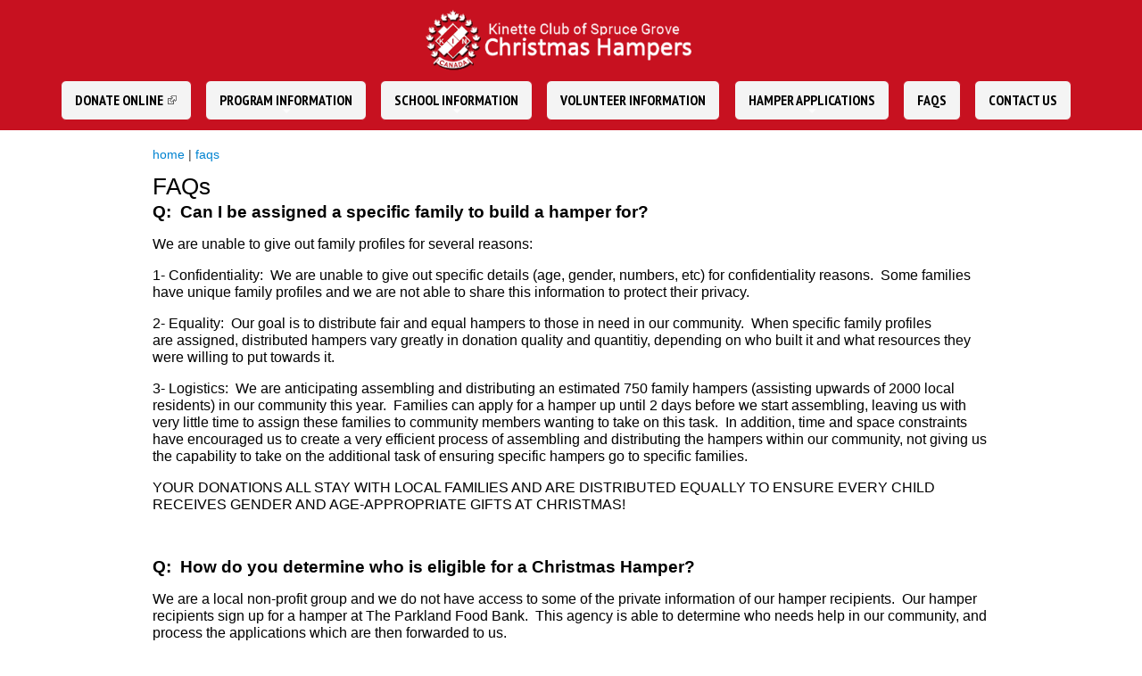

--- FILE ---
content_type: text/html
request_url: https://www.sgkinettes.ca/theme/common/page.cfm?i=11898
body_size: 30006
content:
 <!DOCTYPE html>
<head><title>Kinette Club of Spruce Grove</title>
<meta http-equiv="Content-Type" content="text/html; charset=UTF-8" />
<meta name="viewport" content="width=device-width, initial-scale=1.0" />
<meta name="Author" content="Broadport Canada Inc (www.broadport.ca)" />
<meta name="Robots" content="index,follow" />
<meta name="fb:app_id" content="1361243884056515" />
<meta name="og:type" content="website" />  

        
        
            <meta property="og:title" content="FAQs" />
            <meta property="og:url" content="https://www.sgkinettes.ca/theme/common/page.cfm?i=11898" />
            
                
                <meta property="og:description" content="Q:  Can I be assigned a specific family to build a hamper for?
We are unable to give out family profiles for several reasons:
1- Confidentiality:  We are unable to give out specific details (age, gender, numbers, etc) for confidentiality reasons.  Some families have unique family profiles and we are not able to share this information to protect their privacy.  
2- Equality:  Our goal is to distribute fair and equal hampers to those in need in our community.  When specific family profiles are assigned, distributed hampers vary greatly in donation quality and quantitiy, depending on who built it and what resources they were willing to put towards it.  
3- Logistics:  We are anticipating assembling and distributing an estimated 750 family hampers (assisting upwards of 2000 local residents) in our community this year.  Families can apply for a hamper up until 2 days before we start assembling, leaving us with very little time to assign these families to community members wanting to take on this task.  In addition, time and space constraints have encouraged us to create a very efficient process of assembling and distributing the hampers within our community, not giving us the capability to take on the additional task of ensuring specific hampers go to specific families.  
YOUR DONATIONS ALL STAY WITH LOCAL FAMILIES AND ARE DISTRIBUTED EQUALLY TO ENSURE EVERY CHILD RECEIVES GENDER AND AGE-APPROPRIATE GIFTS AT CHRISTMAS!
 
Q:  How do you determine who is eligible for a Christmas Hamper?
We are a local non-profit group and we do not have access to some of the private information of our hamper recipients.  Our hamper recipients sign up for a hamper at The Parkland Food Bank.  This agency is able to determine who needs help in our community, and process the applications which are then forwarded to us.  
 
Q:  Are you able to provide tax reciepts for donations?
We are unable to provide tax receipts at this time.  We are a non-profit group under the umbrella of Kin Canada and we have taken on this project in our community on our own initiative, but are not a registered charity with Canada Revenue Agency.  We DO provide 'donation receipts' for monetary donations to the Christmas Hampers.  
 
 
 " />
                    
            
        
    
<meta name="keywords" content="Spruce, Grove, Alberta, Kinette, Kin, Canada, Christmas, Hampers, Parkland, kinettes, Xmas, hamper, SG Christmas Hampers" />  
<meta name="description" content="Welcome to the official Kinette Club of Spruce Grove website. The Kinette club's largest project includes the SG Christmas Hampers" />
<link rel="shortcut icon" type="image/x-icon" href="/favicon.ico">
<link rel="stylesheet" type="text/css" href="/theme/base/css/base.css?v=5CC20DD4-BAC9-4D25-980A7A7CE2FB57F5" />
<script type="text/javascript" src="https://www.sgkinettes.ca/7.0/js/jquery-1.11.2.js"></script>
<script type="text/javascript" src="https://www.sgkinettes.ca/7.0/js/jquery-ui-1.10.4.custom.min.js"></script>
<script type="text/javascript" src="https://www.sgkinettes.ca/7.0/js/jquery-migrate-1.1.1.min.js"></script>
<script type="text/javascript" src="https://www.sgkinettes.ca/7.0/js/bootstrap.min.js" async></script>
<script type="text/javascript" src="https://www.sgkinettes.ca/7.0/js/jquery.cookie.min.js" async></script>
<script type="text/JavaScript" src="https://www.sgkinettes.ca/7.0/js/jquery.PrintArea.min.js" defer></script>
<script type="text/javascript" src="https://www.sgkinettes.ca/7.0/js/jquery.colorbox-min.js"></script> <!-- media use -->
<script type="text/javascript" src="https://www.sgkinettes.ca/7.0/js/jquery.jgrowl.min.js" async></script> <!-- elements -->
<script type="text/javascript" src="https://www.sgkinettes.ca/7.0/js/jquery.validate.min.js"></script>
<script type="text/javascript" src="https://www.sgkinettes.ca/7.0/js/jquery.maskedinput.1.4.1.min.js"></script>
<script type="text/javascript" src="https://www.sgkinettes.ca/7.0/js/jquery.uniform.min.js"></script>
<link rel="stylesheet" type="text/css" href="https://www.sgkinettes.ca/7.0/css/uniform.tp.css" media="screen">	<!-- uniform menu -->
<!--[if lte IE 8]><script language="javascript" type="text/javascript" src="https://www.sgkinettes.ca/7.0/js/excanvas.min.js"></script><![endif]-->
<script type="text/javascript" src="/theme/base/js/jquery.liftTools.min.js" defer></script> 			<!-- required on every page -->
<script type="text/javascript" src="/theme/base/js/global.min.js" async></script> 					<!-- required on every page -->
<script type="text/javascript" src="/theme/base/js/jquery.tools.min.js" async></script>    		<!-- homepage only -->
<script type="text/javascript" src="/theme/base/js/hoverIntent.min.js" async></script>				<!-- navigation menu -->
<script type="text/javascript" src="/theme/base/js/jquery.bgiframe.min.js" async></script> 		<!-- navigation menu -->
<script type="text/javascript" src="/theme/base/js/jquery.easing.1.3.min.js" async></script>
<script type="text/javascript" src="/theme/base/js/smartmenu.js"></script>
<link rel="stylesheet" href="/theme/base/css/smartmenu.css?v=CA076ACC-C97C-4197-90EB34A1EE651358" media="all">
<script type="text/javascript" src="/theme/base/js/responsiveslides.js"></script>
<script type="text/javascript" src="/theme/base/js/countdown.js"></script>
</head>
<body class="site">
<iframe src="/theme/base/blank.html" style="width:0px; height:0px; display:none; border:0px;" tabindex="-1" title="empty" id="dataframe" name="dataframe"></iframe> 
    
    
    

<header>
<div id="siteHeaderNav" style="position:relative; margin:0; padding:0; width:100%;">
  <style>
	@media screen and (min-width: 668px) {	
		.main-nav-1 {
			background-color:#f4f4f4 !important;
			border-radius: 6px !important;
			width:auto !important;
			max-width:200px !important;
			text-align:center !important;
			margin-bottom:.7em !important;	
			margin-right:.7em !important;	
			border: 1px solid #c71120 !important;
		}
        .main-nav-1 ul {
            background-color: #fff !important;
            border: 1px solid #005e95 !important;
            min-width:14em !important;
            box-shadow: 0px 5px 12px rgba(0,0,0,0.6)
        }
		.main-nav-1  a {color:#000;}
		.main-nav-1  a:hover, 
		.main-nav-1  a:focus, 
		.main-nav-1  a:active { 
		  background-color: #fbcfd4 !important;
		  color: #000 !important;
		  border-radius: 6px 6px 0 0 !important;;
		}
		.main-nav-1 a.current {
		  background-color: #fbcfd4 !important;
		  color: #000 !important;
		  border-radius: 6px  !important;;
		}
		    
        .main-nav-1 ul a:hover, 
        .main-nav-1 ul a:focus, 
        .main-nav-1 ul a:active, 
        .main-nav-1 ul a.highlighted {
            background: #f26676 !important;
            color: #fff !important;
        }
	}
    </style>
        <div id="sitenavigation" style="z-index:5; position:relative; top:0px; left:0; right:0; min-height:85px; height:auto !important; width:100%; margin:0 0 0 0 !important; padding:0 0 0 0 !important;  background: #c71120; ">
            <nav class="main-nav" role="navigation">
            <input id="main-menu-state" type="checkbox" /><label class="main-menu-btn" for="main-menu-state"><span class="main-menu-btn-icon"></span></label>
              
            <ul id="main-menu" class="sm sm-blue">
                
                    <li class="main-nav-1"><a href="https://donorbox.org/embed/2025-spruce-grove-east-parkland-christmas-hampers" target="_blank" style="text-transform:uppercase;">DONATE ONLINE <img src="/theme/base/images/link.gif" border="0" alt="external link" title="external link" style="padding-bottom: 4px; vertical-align:middle;" /></a>
                    
                </li>
                
                    			
                
                    <li class="main-nav-1"><a href="/theme/common/page.cfm?i=11941"  style="text-transform:uppercase;">PROGRAM INFORMATION </a>
                    
                    <ul>
                        
                            
                            
                            
                            
                            
                                
                                
                            	
                            <li><a href="https://www.sgkinettes.ca/data/documents/2025_Community_Letter.pdf?ACA0A779-01E3-4E21-AA37C5BC4FDA49EA" target="_blank">2025 Community Letter (printable) <img src="/theme/base/images/link.gif" border="0" alt="external link" title="external link" style="padding-bottom: 4px; vertical-align:middle;" /></a>
                                
                                
                                
                            </li>
                            
                            
                            
                            
                            
                            
                                
                                
                            	
                            <li><a href="https://www.sgkinettes.ca/data/documents/Donation_Collection_Poster_-_Dated_2025.pdf" target="_blank">Collection Poster (printable- ledger/tabloid) <img src="/theme/base/images/link.gif" border="0" alt="external link" title="external link" style="padding-bottom: 4px; vertical-align:middle;" /></a>
                                
                                
                                
                            </li>
                            
                            
                            
                            
                            
                            
                                
                                
                            	
                            <li><a href="https://www.sgkinettes.ca/data/documents/Toy_Suggestion_Poster.pdf?6E099C9C-0F20-4ECD-82047E1708781FA3" >Gift Donation Suggestions </a>
                                
                                
                                
                            </li>
                            
                        </ul>
                    
                </li>
                
                    			
                
                    <li class="main-nav-1"><a href="/theme/common/page.cfm?i=11933"  style="text-transform:uppercase;">SCHOOL Information </a>
                    
                    <ul>
                        
                            
                            
                            
                            
                            
                                
                                
                            	
                            <li><a href="https://www.sgkinettes.ca/data/documents/2025_School_Letter_-_Hand_Deliver.pdf" >2025 School Information </a>
                                
                                
                                
                            </li>
                            
                            
                            
                            
                            
                            
                                
                                
                            	
                            <li><a href="https://www.sgkinettes.ca/data/documents/2025_Student_Info_Letter.pdf" >2025 Student Information (schools- please cut/paste info as you wish) </a>
                                
                                
                                
                            </li>
                            
                            
                            
                            
                            
                            
                                
                                
                            	
                            <li><a href="https://www.sgkinettes.ca/data/documents/Donation_Collection_Poster_-_Dated_2025.pdf" target="_blank">Collection Poster (printable- ledger/tabloid) <img src="/theme/base/images/link.gif" border="0" alt="external link" title="external link" style="padding-bottom: 4px; vertical-align:middle;" /></a>
                                
                                
                                
                            </li>
                            
                            
                            
                            
                            
                            
                                
                                
                            	
                            <li><a href="https://www.sgkinettes.ca/data/documents/Toy_Suggestion_Poster.pdf?797577A4-DF04-4778-96C252E5A229B8F4" >Gift Donation Suggestions </a>
                                
                                
                                
                            </li>
                            
                        </ul>
                    
                </li>
                
                    			
                
                    <li class="main-nav-1"><a href="/theme/common/page.cfm?i=11498"  style="text-transform:uppercase;">VOLUNTEER Information </a>
                    
                </li>
                
                    			
                
                    <li class="main-nav-1"><a href="/theme/common/page.cfm?i=11715"  style="text-transform:uppercase;">HAMPER APPLICATIONS </a>
                    
                    <ul>
                        
                            
                            
                            
                            
                            
                                			
                            	
                            <li><a href="/theme/common/page.cfm?i=12053" >Hamper Application/Recipient Information </a>
                                
                                
                                
                            </li>
                            
                            
                            
                            
                            
                            
                                
                                
                            	
                            <li><a href="https://www.sgkinettes.ca/data/documents/Christmas_Hamper_Boundries.pdf?5E7549DB-ECF1-40B6-A14D33C6D9B95506" target="_blank">Boundary Map for Hamper Recipients <img src="/theme/base/images/link.gif" border="0" alt="external link" title="external link" style="padding-bottom: 4px; vertical-align:middle;" /></a>
                                
                                
                                
                            </li>
                            
                        </ul>
                    
                </li>
                
                    			
                
                    <li class="main-nav-1"><a href="/theme/common/page.cfm?i=11898"  style="text-transform:uppercase;">FAQs </a>
                    
                </li>
                
                    <li class="main-nav-1"><a href="/theme/common/guestbook.cfm"  style="text-transform:uppercase;">Contact Us </a>
                    
                </li>
                
            </ul>    
            </nav>
			<script>
            // SmartMenus init
            jQuery(function() {
              jQuery('#main-menu').smartmenus({
                subMenusSubOffsetX: 1,
                subMenusSubOffsetY: -8
              });
            });
            // SmartMenus mobile menu toggle button
            jQuery(function() {
              var $mainMenuState = jQuery('#main-menu-state');
              if ($mainMenuState.length) {
                // animate mobile menu
                $mainMenuState.change(function(e) {
                  var $menu = jQuery('#main-menu');
                  if (this.checked) {
                    $menu.hide().slideDown(250, function() { $menu.css('display', ''); });
                  } else {
                    $menu.show().slideUp(250, function() { $menu.css('display', ''); });
                  }
                });
                // hide mobile menu beforeunload
                jQuery(window).bind('beforeunload unload', function() {
                  if ($mainMenuState[0].checked) {
                    $mainMenuState[0].click();
                  }
                });
              }
            });
            </script>
        </div>
	
        <div id="siteLogo" style="z-index:6; position:absolute; top: 0px; left:0px; right:0; margin:0; padding: 0;">
            <a href="/default.cfm" style="margin:0; padding:0;"><img src="/theme/base/images/logo-hampers.png?1" id="logo" style="padding:0; max-height: 95px;" alt=""/></a>
        </div>    
    
        <div id="headerSearch" style="z-index:6; position:absolute; top:16px; right:40px; width:174px; text-align:center;">
        <form action="/theme/common/search.cfm" enctype="multipart/form-data" method="post" name="SiteSearch">
            <div style="position: relative; display:inline-block; width:164px; margin:3px; float:none; max-width:none; box-shadow: 0px 0px 0px 5px rgba(0,0,0,0.2); border-radius:6px;">
                 <div style="border:none; position:relative; margin:0; box-sizing: border-box; text-shadow:none; display:-ms-flexbox; display:flex; width:100%; background:#f4f4f4; border-radius:6px; padding:0;">
                    <input type="text" name="keyword" autocomplete="off" placeholder="Search" style="
                        height: 36px; 
                        -ms-flex: 1 1 auto;
                        flex: 1 1 auto;
                        color:#000;
                        overflow:hidden;
                        text-overflow:ellipsis;
                        white-space:nowrap;
                        transition: background 0.2s ease-in;
                        border:none;
                        width: 130px;
                        padding: 3px 10px;
                        border-radius: 6px 0px 0px 6px;
                        background: none !important;
                        font-size: 1.05rem;
                        text-decoration:none;
                        box-sizing: border-box;
                        -website-appearance: none;
                        text-align:left;
                        text-shadow:none;
                        font-style:normal;
                        margin:0;" />
                        <button title="Search" type="submit" value="Search" style="height:36px;
                        -ms-flex:0 0 auto;
                        flex: 0 0 auto;
                        width:34px;
                        border:none;
                        margin:0;
                        padding:0;
                        text-indent: -9999px;
                        background-image: url('/theme/base/images/search-icon.svg');
                        background-repeat:no-repeat;
                        background-position:center center;
                        background-size: 18px auto !important;
                        background-color:#c71021;
                        border-radius: 0 6px 6px 0px;
                        overflow:hidden;
                        font-size: 1.05rem;
                        text-decoration:none;
                        text-align:center;
                        box-sizing: border-box;
                        text-shadow:none;
                        font-style:normal;
                        -webkit-appearance: button;
                        cursor:pointer;
                        text-transform:none;
                        -webkit-tap-highlight-color: transparent;
                        ">Search</button>
                </div>     
            </div>
        </form>
        </div>  
        <div style="clear:both;"></div>
</div>


</header>

<content class="site-content">
	<div id="sitebodycontent" style="margin:0 auto; max-width: 100%; width:100%; height: auto; padding:0 0 0 0;">
    <div class="columnsContainer" style="max-width:1000px; margin:0 auto; margin-top:20px;">
	
	
    
        
    


    
    
     
    
    
    

<div id="SiteContentDiv">

         <div class="contentpadding" style="margin-top:0px;">
            <div id="crumbs"><span class="breadcrumbs"> 
<!-- Test for missing attribute -->

	
	    
    
		    
        
    
    
    <a href="/default.cfm?PageId=0">home</a>
    
        
            | <a href='/theme/common/page.cfm?i=11898'>faqs</a> 
        
    
        
    
    
</span></div>
            
            <h1 class="tiny" style="margin-top:.6em;"> FAQs</h1>
		</div>            
        

        <div style="position:relative;" id="contentarea">
            
            <div class="contentpadding"><div class="tiny"><p><span style="font-size: 14pt;"><strong>Q:  C<span style="background-color: #ffffff;">an I be assigned a specific family to build a hamper for?</span></strong></span></p>
<p><span style="background-color: #ffffff;">We are unable to give out family profiles for several reasons:</span></p>
<p><span style="background-color: #ffffff;">1- Confidentiality:</span>  We are unable to give out specific details (age, gender, numbers, etc) for confidentiality reasons.  Some families have unique family profiles and we are not able to share this information to protect their privacy.  </p>
<p>2- Equality:  Our goal is to distribute fair and equal hampers to those in need in our community.  When specific family profiles are assigned, distributed hampers vary greatly in donation quality and quantitiy, depending on who built it and what resources they were willing to put towards it.  </p>
<p>3- Logistics:  We are anticipating assembling and distributing an estimated 750 family hampers (assisting upwards of 2000 local residents) in our community this year.  Families can apply for a hamper up until 2 days before we start assembling, leaving us with very little time to assign these families to community members wanting to take on this task.  In addition, time and space constraints have encouraged us to create a very efficient process of assembling and distributing the hampers within our community, not giving us the capability to take on the additional task of ensuring specific hampers go to specific families.  </p>
<p>YOUR DONATIONS ALL STAY WITH LOCAL FAMILIES AND ARE DISTRIBUTED EQUALLY TO ENSURE EVERY CHILD RECEIVES GENDER AND AGE-APPROPRIATE GIFTS AT CHRISTMAS!</p>
<p> </p>
<p><span style="font-size: 14pt;"><strong>Q:  How do you determine who is eligible for a Christmas Hamper?</strong></span></p>
<p>We are a local non-profit group and we do not have access to some of the private information of our hamper recipients.  Our hamper recipients sign up for a hamper at The Parkland Food Bank.  This agency is able to determine who needs help in our community, and process the applications which are then forwarded to us.  </p>
<p> </p>
<p><span style="font-size: 14pt;"><strong>Q:  Are you able to provide tax reciepts for donations?</strong></span></p>
<p>We are unable to provide tax receipts at this time.  We are a non-profit group under the umbrella of Kin Canada and we have taken on this project in our community on our own initiative, but are not a registered charity with Canada Revenue Agency.  We DO provide 'donation receipts' for monetary donations to the Christmas Hampers.  </p>
<p> </p>
<p> </p>
<p> </p></div></div>
        
			

			<div class="contentpadding">            
            
                	
                
            <br />
                     
        </div>        

        
        
    </div>
    
    
</div>



<script>
jQuery.noConflict();
jQuery.preloadImages = function()
{
   for(var i = 0; i<arguments.length; i++)
   {
		   jQuery("<img />").attr("src", arguments[i]);
   }
}
function connectImage(){
	jQuery('.image_rollover_top').unbind('hover').conRollover('top');
	jQuery('.image_rollover_right').unbind('hover').conRollover('right');
	jQuery('.image_rollover_bottom').unbind('hover').conRollover('bottom');
	jQuery('.image_rollover_left').unbind('hover').conRollover('left');
}

jQuery.fn.conRollover = function(type) {
	var lstart,lend;
	var tstart,tend;
	
	jQuery(this).append('\n<div class="image_roll_glass"></div><div class="image_roll_zoom"></div>');	
	switch (type)
	{
		case 'top' : lstart='0'; lend='0'; tstart='-100%'; tend='0'; break;
		case 'right' : lstart='100%'; lend='0'; tstart='0'; tend='0'; break;
		case 'bottom' : lstart='0'; lend='0'; tstart='100%'; tend='0'; break;
		case 'left' : lstart='-100%'; lend='0'; tstart='0'; tend='0'; break;
	}
	jQuery(this).find('.image_roll_zoom').css({left:lstart, top:tstart});
	jQuery(this).hover(function(){
		jQuery(this).find('.image_roll_zoom').stop(true, true).animate({left: lend, top:tend},200);
		jQuery(this).find('.image_roll_glass').stop(true, true).fadeIn(200);
	},function() {
		jQuery(this).find('.image_roll_zoom').stop(true).animate({left:lstart, top:tstart},200);
		jQuery(this).find('.image_roll_glass').stop(true, true).fadeOut(200);
	});	
} 

jQuery(document).ready(function(){          	
	jQuery(".cbclick600").colorbox({ trapFocus: false, innerWidth: 600, innerHeight: 400 });
	jQuery(".cbclick").colorbox();
	jQuery(".cbiframe").colorbox({ trapFocus: false, iframe:true, width:"860px", height:"680px", scrolling: false, fastIframe: false, 
	    onComplete:function(){
		jQuery('.cboxIframe').attr({
			webkitAllowFullscreen: true,
			mozallowfullscreen: true,
			allowFullScreen: true
		});},
        onClosed:function(){ location.reload(true); } });
	
});

</script>

	</div>
</div>    
</content>
<footer>
	<div style="width:100%; text-align:center; margin: 0; padding: 10px 50px;">
        	
		<style>
        .footermap {width:auto; list-style:none;}
        .footermap a {color:#fff; text-decoration:none;}
        .footermap a:hover {color:#ff8d90;}		
        .footermap li {display:inline-block; float:none; width:200px; font-weight:bold; vertical-align:top;  text-align:left;}
        .footermap li ul {padding:0;list-style:none;margin:0;}
        .footermap li ul li {display:inline-block; float:none; padding:0; font-weight:normal;  text-align:left; }

		.footertitle, .footertitle:visited {width:200px; display:inline-block; margin-bottom: .3em !important; padding: .5em .5em; background-color:#373737; border-radius:10px; color:#fff; text-decoration:none; text-align:center;}
		.footertitle:hover {background-color:#c80f1f;color:#fff !important; text-decoration:none;}

		.footerlink, .footerlink:visited {width:200px; display:block; font-size:.75em; line-height: 1.2em; padding: .25em .5em; margin-bottom: .1em !important; border-radius:6px; color:#fff; vertical-align:middle; text-decoration:none;}
		.footerlink:hover {background-color:#c80f1f; color:#fff !important;}		
        </style>
        <div style="text-align:center;">
            <a href="/default.cfm" class="footertitle">Home</a>
            <a href="/theme/common/guestbook.cfm" class="footertitle">Contact Us</a>
            <a href="/theme/common/legal-privacy.cfm" class="footertitle">Privacy Policy</a>
            <a href="/theme/common/sitemap-a-to-z.cfm" class="footertitle">Sitemap</a>
		</div>
            
	
        </ul>
	</div> 
</footer>

<copyright>
    <div class="copy">
        <p>Copyright <a onclick="OpenWindowFocus('/7.0/default.cfm');" style="text-decoration: none; color: #fff; cursor:text; font-weight:normal;">&copy;</a> 2026 Kinette Club of Spruce Grove</p>
    </div>
    <div class="socialmedia">
<div class="round-button"><a href="https://www.facebook.com/sgkinettes.ca" target="_blank"><img src="/theme/base/images/facebook.png" alt="facebook" /></a></div> 
<div class="round-button"><a href="https://www.instagram.com/sg_kinettes/" target="_blank"><img src="/theme/base/images/instagram.png" alt="instagram" /></a></div>
    </div>
</copyright>

<div class="clear"></div>

<script type="text/javascript">
// initialise plugins
jQuery(document).ready(function() {
//	jQuery("#topnav").superfish();
 	jQuery(".inline").colorbox({trapFocus: false, inline:true, width:"50%"});
 
    jQuery('.hover').bind('touchstart touchend', function(e) {
        jQuery(this).toggleClass('hover_effect');
    });
	
    var frames = document.getElementsByTagName("iframe"); 
    for (var i = 0; i < frames.length; i++) { 
        frames[i].src += "?wmode=opaque"; 
    } 
});
function OpenWindowFocus(URL)
{
	var myWindow = window.open(URL,"GroupLinks"); 
	myWindow.focus();
}
jQuery(window).load(function(){        
	if (jQuery().pngFix) {            
		jQuery(document).pngFix();        
	}   
});
</script>
	
</body></html>

--- FILE ---
content_type: text/css
request_url: https://www.sgkinettes.ca/theme/base/css/base.css?v=5CC20DD4-BAC9-4D25-980A7A7CE2FB57F5
body_size: 32894
content:
@import url("/theme/base/css/reset.css");
@import url('/theme/base/css/iconsweets.css');
@import url("/theme/base/css/grouplinks.css?v=12");
@import url('/7.0/css/jquery-ui-1.10.4.custom.min.css');
@import url('/7.0/css/colorbox.css');
@import url('/7.0/css/fullcalendar.css');
@import url('/7.0/fonts/roboto.css');
@import url('/7.0/fonts/gotham.css');
@import url('/7.0/css/uniform.tp.css');
@import url('/7.0/css/jquery.jgrowl.css');
@import url('/7.0/css/font-awesome.css');
@import url('/7.0/css/font-awesome-ie7.css');
@import url(https://fonts.googleapis.com/css?family=PT+Sans+Narrow:400,700);
/* global */
.mceContentBody {
 background: #eee !important;
 background-image:none;
 padding: 10px !important;
 font-size: 100% !important;
}
.mceContentBody p {
 margin-bottom: 1em !important;
}
figure {
  margin-top:0; margin-left:0; margin-right:0;
  overflow: hidden;
  border-radius:10px;
  margin-bottom: 20px;
}
figure img {
  display: block;
  max-width: 100%;
}
body { 
	color:#404040; 
	font:100%/1 arial, helvetica, sans-serif; 
	background: #ffffff;
	width:100%; 
	height:100%; 
	position:relative; 
	-webkit-font-smoothing: antialiased;
	font-weight:normal;
}

/* reset */
* { box-sizing: border-box; }
a {text-decoration:none;}
.clear {clear:both;height:0px;border:none;margin:0;padding:0;font-size: 1px;line-height: 0px;overflow: hidden }/* clear float */
img {max-width:100%; height: auto;}
.hover {
	-webkit-user-select: none;
	-webkit-touch-callout: none;        
}
.site {
  display: flex;
  min-height: 100vh;
  flex-direction: column;
}
.site-content {
	flex: 1 0 auto;  
}

html, body {  height: 100% !important; }
header { flex-shrink: 0;order: -1; position: relative; width:100% !important; }
content { order: 1; position: relative; width:100% !important; }
footer { flex-shrink: 0; order: 2; position: relative; width:100% !important; background: #4e4e4e; margin:0; padding:0; }
copyright { order: 3; position:relative; width: 100% !important; background:#333333; margin:0; padding:0; }
	.copy p{color: #fff; margin: .5em 1em; vertical-align:middle; line-height:40px;}
	.copy p a{ color:#ffffff; }
	.copy p a:hover{ text-decoration:underline; }
	.round-button {
		display:inline-block;
		width: 40px;
		height: 0;
		padding-bottom: 40px;
		border-radius: 50%;
		border: 0px solid;
		overflow: hidden;
		box-shadow: 0 0 3px gray;
		margin-right: 1em;
	}
	.round-button:hover {
		background: #e3a41c;
	}
	.round-button img {
		display: block;
		width: 100%;
		padding: 0%;
		height: auto;
	}
.columnsContainer { position: relative; margin: 1em .5em 0em .5em; overflow:visible; }
.leftColumn, .rightColumn {  border: none; padding: 0; }
.leftColumn { margin-bottom: .5em; }
/* MEDIA QUERIES */
@media screen and (min-width: 47.5em ) {
.leftColumn { margin-right: 290px; }
.rightColumn { position: absolute; top: 0; right: 0; width: 270px; }   
}

.contentpadding {padding: 0 20px; margin:0 auto;}	
/*CSS3 multiple columns.*/
/* Get em size for colums: 184/16 */   
.columns
{   
    -moz-column-width: 14.5em; /* Firefox */
    -webkit-column-width: 14.5em; /* webkit, Safari, Chrome */
    column-width: 14.5em;
}
/*remove standard list and bullet formatting from ul*/
.columns ul
{
    margin: 0;
    padding: 0 1em 0 0;
    list-style-type: none;
}
/* correct webkit/chrome uneven margin on the first column*/
.columns ul li:first-child
{
    margin-top:0px;
}

h1, h2, h3, h4 {
	color: #000000;
	margin-top:0;
	margin-bottom: 0.4em;
	font-weight: normal;
	line-height: 1em;
	-webkit-text-stroke: 0px;
}

.circleimg {
border-radius: 10%;
}

.white {
	color: #fff !important;
}
.black {
	color: #000 !important;
}

p  {
	color: #000000;
}
/* end of header */

/* navigation */
.h_menu4 {
	position:absolute;
	right:0px;
	top: 0px;
	width:auto;
	margin:0;
	z-index: 100;
/*	margin-top: 4px; */
}

.toggleMenu {
    float:right;
	display: none;
	margin-top:0px;
	margin-right:10px;
	color:#000 !important;
	-webkit-border-radius: 25;
	-moz-border-radius: 25;
	border-radius: 2.5em;
	padding: .8em 2em .8em 2em;
	border: solid #e1a51c .3em;
	text-decoration: none;
	font-weight: 700;
	-webkit-text-stroke: 0px;
	text-transform:uppercase;
}

.toggleMenu:hover,.toggleMenu:active {
  background: #e1a51c;
  text-decoration: none;
  color:#fff !important;
}

/* main page 4 column squares */
.squareContainer {
  position: absolute;
  top:0;
  left:0;
  bottom:0;
  right:0;
  width: 100%;
  height: 100%;
}

.squareContent { display: inline-block; text-align:center; vertical-align:middle; width:100%; height:100%; padding: 8% 15% 0% 15%;}
.squareContenth { display: inline-block; text-align:center; vertical-align:middle; width:100%; height:100%; padding: 2% 15% 0% 15%;}

.box1 {background-image:url(/theme/base/images/bg_box_white.png); background-size:100%; background-position: top left;}
.box2 {background-image:url(/theme/base/images/bg_box_orange.png); background-size:100%; background-position: top left;}
.box3 {background-image:url(/theme/base/images/bg_box_blue.png); background-size:100%; background-position: top left;}
.box4 {background-image:url(/theme/base/images/bg_box_blue_dark.png); background-size:100%; background-position: top left;}

.inneroverlay{
	position: absolute;
	top: -60%;
	width: 100%;
	height:70%;
	visibility:hidden;
	padding-top: 20px;
    opacity: 0.0;
	text-align:center;
}
.inneroverlay img{ max-height: 100%;} 

.fbtn { /* fedgas button */
	display: inline-block;
	-webkit-border-radius: 25;
	-moz-border-radius: 25;
	border-radius: 2.5em;
	padding: .8em 1em .8em 1em;
	border: solid #fff .2em;
	text-decoration: none;
	font-weight: 500;
	-webkit-text-stroke: 0px;
	text-transform:uppercase;
	margin: 0 0 0 0;
	font-size:15px;
}

.fbtn:hover,.fbtn:active, .activebtn {
  background: #0101ff;
  text-decoration: none;
  border-color: #0101ff;
  color:#fff;
}

h3, h4 {font-weight:bold; margin-top: 1em; margin-bottom: 1em !important; }

.grid {
    max-width: 2000px;
    width: 100%;
    overflow: hidden;
    margin: 0 auto;
}

/* main page 4 column squares */
.quicklinkContainer {
  position: absolute;
  top:0;
  bottom:0;
  left:0;
  right:0;
  width: 100%;
  height: 100%;
  margin:0;
  border:0;
}

.square50.squarevideo:after {content: ""; display: block; padding-bottom: 70%; }
.square50.squareabout:after {content: ""; display: block; padding-bottom: 70%; }	

/* Portrait and Landscape */
@media screen and (min-width: 320px) and (max-width: 667px) { 
	.leftColumn { padding-left:10px; padding-right:10px; }
	.mobiletable td {display: inline-block; width:100% !important;}
	.h_menu4 { width: 100%; }
	.toggleMenu { margin-top:10px; }
	#siteLogo {left: 0 !important;  } 
	#siteHeaderBanner { max-height:250px !important;}		 
/*	#siteHeaderNav {height:90px !important;} */
	.main-nav {padding:0 0 0 0 !important; }
	.square { position: relative; float:left; width: 100%; min-height: 200px;} 
	.square:after {content: ""; display: block; padding-bottom: 40%; margin-bottom:50px;  }
	.square h2, .squareabout h2,.squarevideo h2 {font-size: 22px;}
	.square p, .squareabout p,.squarevideo p {font-size: medium;}

	h1 {font-size: 24px; }
	h2 {font-size: 22px; }
	h3 {font-size: 20px; }	
	h4 {font-size: 18px; }		
	body {font-size: medium; }

	.btnhide {    
		visibility:visible;
		opacity: 1.0;
	}
	.square400 { min-height: 400px !important; }
	.square50 { position: relative; float:left; width: 100%; background-position:bottom center;background-size:cover; } 
	.square50:after {content: ""; display: block; padding-bottom: 50%;  }

	.square50h { position: relative; float:left; width: 100%; background-position:bottom center;background-size:cover; } 
	.square50h:after {content: ""; display: block; padding-bottom: 25%;  }

	.squarevideo { min-height: 250px; background-position:top center; }
	.squareabout { min-height: 400px; }
	.squareheader {min-height: 300px; }

	.squareTitle {height: 150px !important; min-height:150px !important; }
	.footer1_of_4, .footer2_of_4 {visibility:hidden; height:0;}
	.copy{
		float:none;
		width:100%;
		margin:0;
	}
	.socialmedia{
		float:none;
		text-align:left;
		vertical-align:bottom;
		width:100%;
		margin: 1em 0 0 0;	
	}

	.quicklink_1 {
		position:relative;
		float: left;
		width: 100%;
		max-width: 2000px;
		background-color:#339966;
		background-size:cover; 
		overflow:hidden;
		display: inline;
	}
	.quicklink_1:after {content: ""; display: block; padding-bottom: 70%; margin:0; border:0;  }
	
	.quicklink_0 {
		position:relative;
		float: none;
		width: 100%;
		max-width: 2000px;
		background-color:#CCFFFF;
		background-size:cover; 
		overflow:hidden;
		display: inline;
	}
	.quicklink_0:after {content: ""; display: block; padding-bottom: 70%;  }
	
	/* wide */
	.quicklink_2 {
		position:relative;
		float: left;
		width: 100%;
		max-width: 2000px; 
		background-color:#CCFFFF;
		background-size:cover; 
		overflow:hidden;
		display: inline;
	}
	.quicklink_2:after {content: ""; display: block; padding-bottom: 70%;  }
	.quicklinkContent { display: inline-block; text-align:center; vertical-align:middle; width:100%; height:100%; padding: 6% 2% 0% 2%;}	
	
	#contentarea img[align="left"],
	#contentarea img[style*="float: left"],
	#contentarea img[style*="float:left"]{
		max-width:100% !important;
		width:100% !important;
		margin:0 0 1em 0 !important;
	}

	#contentarea img[align="right"],
	#contentarea img[style*="float: right"],
	#contentarea img[style*="float:right"]{
		max-width:100% !important;
		width:100% !important;		
		margin:0 0 1em 0 !important;		
	} 	

	.mobiletdrow {display: table-row; width:100%; }
	.footermap {display:none;}
}

@media only screen 
and (min-device-width : 375px) 
and (max-device-width : 667px) 
and (orientation : landscape) { /* iphone landscape  */
	.mobiletable td {display: inline-block; width:100% !important;}
	#contentarea img[align="left"],
	#contentarea img[style*="float: left"],
	#contentarea img[style*="float:left"]{
		max-width:40% !important;
		margin:0 1em 1em 0 !important;
	}
	#contentarea img[align="right"],
	#contentarea img[style*="float: right"],
	#contentarea img[style*="float:right"]{
		max-width:40% !important;
		margin:0 0 1em 1em !important;		
	}	
	.mobiletdrow {display: table-row; width:100%; }
	.footermap {display:none;}	
}

@media screen and (max-width : 900px) {
	.mobiletable td {display: inline-block; width:100% !important;}
}	
@media screen and (min-width: 668px) { 
	.h_menu4 { width: auto;  }
	.toggleMenu { margin-top:10px; }
/*	#sitenavigation {top:0px !important;} */
	#siteLogo {left: 0 !important;}
	.main-nav {padding:15px 0 !Important; }	
	.square {position: relative; float:left;  width: 25%; min-height:auto;} 
	.square:after {content: ""; display: block; padding-bottom: 65%;  margin-bottom:0px;}
	.square h2,.squareabout h2,.squarevideo h2 {font-size: 1.7vw;}
	.square p,.squareabout p,.squarevideo p {font-size: 1.2vw;}
	h1 {font-size: 26px; }
	h2 {font-size: 24px; }
	h3 {font-size: 20px; }	
	h4 {font-size: 18px; }		
	body { font-size: medium; }
	.btnhide {    
		visibility:hidden;
		opacity: 0.0;	
	}
	.square:hover, .square:active, .square:focus, .square.hover_effect {overflow:visible; z-index:100;}
	.square:hover .inneroverlay, .square:active .inneroverlay, .square:focus .inneroverlay, 
	.square:hover .btnhide, .square:active .btnhide, .square:focus .btnhide {
	  z-index: 100; 	
	  visibility:visible;
	  opacity: 1.0;
	}	
	.square400 { min-height: 400px !important; }
	.square50 { position: relative; float:left; width: 50%; text-align:center;background-position:bottom center; background-size:cover;} 
	.square50:after {content: ""; display: block; padding-bottom: 45%;  }

	.square50h { position: relative; float:left; width: 50%; text-align:center;background-position:bottom center; background-size:cover; } 
	.square50h:after {content: ""; display: block; padding-bottom: 32.5%;  }

	.squarevideo { min-height: auto; background-position:top center; }
	.squareabout { min-height: auto; }	
	.squareheader {min-height: auto; }	

	.squareTitle {height: auto !important; min-height: 400px !important; }	
	.footer1_of_4, .footer2_of_4 {visibility:visible; height:auto;}
	.copy{
		float:left;
		width:65%;
		margin:0;
	}
	.socialmedia{
		float:left;
		text-align:right;
		vertical-align:middle;
		width:35%;
		margin: .5em 0 0 0;	
	}
	.quicklink_1 {
		position:relative;
		float: left;
		width: 50%;
		max-width: 1000px;
		background-color:#339966;
		background-size:cover; 
		overflow:hidden;
		display: inline;
	}
	.quicklink_1:after {content: ""; display: block; padding-bottom: 70.1%; margin:0; border:0;  }
	
	.quicklink_0 {
		position:relative;
		float: left;
		width: 50%;
		max-width: 1000px; 
		background-color:#CCFFFF;
		background-size:cover; 
		overflow:hidden;
		display: inline;
	}
	.quicklink_0:after {content: ""; display: block; padding-bottom: 35.09%; margin:0; border:0; }
	/* wide */
	.quicklink_2 {
		position:relative;
		float: left;
		width: 100%;
		max-width: 2000px; 
		background-color:#CCFFFF;
		background-size:cover; 
		overflow:hidden;
		display: inline;
	}
	.quicklink_2:after {content: ""; display: block; padding-bottom: 20%;  }
	.quicklinkContent { display: inline-block; text-align:center; vertical-align:middle; width:100%; height:100%; padding: 2% 15% 0% 15%;}
		
	#contentarea img[align="left"],
	#contentarea img[style*="float: left"],
	#contentarea img[style*="float:left"]{
		max-width:50% !important;
		margin:0 1em 1em 0 !important;
	}
	#contentarea img[align="right"],
	#contentarea img[style*="float: right"],
	#contentarea img[style*="float:right"]{
		max-width:50% !important;
		margin:0 0 1em 1em !important;		
	}	
	
	.mobiletdrow {display: table-cell; }	
	.footermap {display:block;}			
} 

@media screen and (min-width : 768px) and (max-width : 1024px) and (orientation : portrait) { 
	.h_menu4 { width: 100%; }
	.toggleMenu { margin-top:30px; }
	.btnhide {    
		visibility:hidden;
		opacity: 0.0;	
	}
	.square {position: relative; float:left;  width: 25%; min-height:auto;} 
	.square:after {content: ""; display: block; padding-bottom: 85%;  margin-bottom:0px;}
	.square h2,.squareabout h2,.squarevideo h2 {font-size: 1.7vw;}
	.square p,.squareabout p,.squarevideo p {font-size: 1.2vw;}

	.square400 { min-height: 400px !important; }
	.square50 { position: relative; float:left; width: 50%; text-align:center;background-position:bottom center;background-size:cover; } 
	.square50:after {content: ""; display: block; padding-bottom: 100%;  }

	.square50h { position: relative; float:left; width: 50%; text-align:center;background-position:bottom center;background-size:cover; } 
	.square50h:after {content: ""; display: block; padding-bottom: 100%;  }

	.square50.squarevideo:after {content: ""; display: block; padding-bottom: 70%; }
	.square50.squareabout:after {content: ""; display: block; padding-bottom: 70%; }	

	h1 {font-size: 28px; }
	h2 {font-size: 26px; }
	h3 {font-size: 22px; }	
	h4 {font-size: 20px; }		
	body { font-size: medium; }
	
	.quicklink_1 {
		position:relative;
		float: left;
		width: 50%;
		max-width: 1000px;
		background-color:#339966;
		background-size:cover; 
		overflow:hidden;
		display: inline;
	}
	.quicklink_1:after {content: ""; display: block; padding-bottom: 79.8%; margin:0; border:0;  }
	
	.quicklink_0 {
		position:relative;
		float: left;
		width: 50%;
		max-width: 1000px; 
		background-color:#CCFFFF;
		background-size:cover; 
		overflow:hidden;
		display: inline;
	}
	.quicklink_0:after {content: ""; display: block; padding-bottom: 40%;  }
	/* wide */
	.quicklink_2 {
		position:relative;
		float: left;
		width: 100%;
		max-width: 2000px; 
		background-color:#CCFFFF;
		background-size:cover; 
		overflow:hidden;
		display: inline;
	}
	.quicklink_2:after {content: ""; display: block; padding-bottom: 30%;  }
	.quicklinkContent { display: inline-block; text-align:center; vertical-align:middle; width:100%; height:100%; padding: 2% 15% 0% 15%;}	

	#contentarea img[align="left"],
	#contentarea img[style*="float: left"],
	#contentarea img[style*="float:left"]{
		max-width:50% !important;
		margin:0 1em 1em 0 !important;
	}
	#contentarea img[align="right"],
	#contentarea img[style*="float: right"],
	#contentarea img[style*="float:right"]{
		max-width:50% !important;
		margin:0 0 1em 1em !important;		
	}
	#sitebodycontent {width: 100% !important;}	

	.mobiletdrow {display:table-cell; }
	.footermap {display:block;}				
}

@media screen and (min-width : 768px) and (max-width : 1024px) and (orientation : landscape) { 
	.h_menu4 { width: auto; }
	.btnhide {    
		visibility:hidden;
		opacity: 0.0;	
	}
	.square {position: relative; float:left;  width: 25%; min-height:auto;} 
	.square:after {content: ""; display: block; padding-bottom: 50%;  margin-bottom:0px;}
	.square400 { min-height: auto; }
	.square50 { position: relative; float:left; width: 50%; text-align:center;background-position:bottom center; background-size:cover; } 
	.square50:after {content: ""; display: block; padding-bottom: 50%;  }
	.square50h { position: relative; float:left; width: 50%; text-align:center;background-position:bottom center;background-size:cover; } 
	.square50h:after {content: ""; display: block; padding-bottom: 50%;  }

	.square h2,.squareabout h2,.squarevideo h2 {font-size: 1.7vw;}
	.square p,.squareabout p,.squarevideo p {font-size: 1.2vw;}
	
	h1 {font-size: 28px; }
	h2 {font-size: 26px; }
	h3 {font-size: 22px; }	
	h4 {font-size: 20px; }		
	body { font-size: medium; }	
	.mobiletdrow {display:table-cell; }
	.footermap {display:block;}				
}

@media only screen 
and (max-width: 667px)
{
	#headerSearch {display:none !important;}
	#siteLogo { position:absolute; top:0px; left: 50% !important; height:60px !important; width:400px !important; margin:8px auto 0 -200px !important; padding:0 0 0 0 !important; text-align: center !important;}
	#logo {max-height:50px !important; height:50px !important;}
/*	#siteHeaderNav { height: 90px !important; }  */
/*	#sitenavigation { height: 90px !important; } */
	.main-nav {padding:40px 0 0 0 !Important; }	
	#siteHeaderBanner { height: 250px !important; max-height:250px !important;}	
	.contentpadding {margin-left:.7em !important;margin-right:.7em !important;}				
}

@media only screen 
and (min-width: 668px) 
{
	#headerSearch {display:none !important;}
	#siteLogo { position:absolute; top:0; left:0; right:0; height:80px !important; width:100% !important; margin:0px 0 0 0 !important; padding:0 0 0 0 !important; text-align: center !important;}
	#logo {max-height:70px !important; height:70px !important; margin-top:10px !important;}
/*	#siteHeaderNav { height: 150px !important; }  */
/*	#sitenavigation { height: 150px !important; }  */
	.main-nav {padding:90px 0 0 0 !Important; }	
	#siteHeaderBanner { height: 450px !important; max-height:450px !important;}				
	.contentpadding {margin-left:.7em !important; margin-right:.7em !important;}				
}
/* end of main page 4 column squares */

#SiteContentDiv { width:100%; min-height:515px; height:100%;}
#SiteContentDiv p, #SiteContentDiv li,.leftColumn p, .leftColumn li, #contentarea p, #contentarea li {margin-bottom: 1em; line-height:1.2em; }
::-webkit-input-placeholder, form input::-webkit-input-placeholder {
 color: #b6b6b6 !important;
}
:-moz-placeholder, form input::-moz-placeholder { /* older Firefox*/
 color: #b6b6b6 !important;
}
::-moz-placeholder, form input::-moz-placeholder { /* Firefox 19+ */ 
 color: #b6b6b6 !important; 
} 
:-ms-input-placeholder, form input:-ms-input-placeholder { 
 color: #b6b6b6 !important;
}

.error { color: #b94a48; background-color:#f7eeed;  }

.custom_btn {
  background: #004168;
  background-image: -webkit-linear-gradient(top, #7296bb, #004168);
  background-image: -moz-linear-gradient(top, #7296bb, #004168);
  background-image: -ms-linear-gradient(top, #7296bb, #004168);
  background-image: -o-linear-gradient(top, #7296bb, #004168);
  background-image: linear-gradient(to bottom, #7296bb, #004168);
  -webkit-border-radius: 10;
  -moz-border-radius: 10;
  border-radius: 10px;
  -webkit-box-shadow: 0px 2px 4px #8f8f8f;
  -moz-box-shadow: 0px 2px 4px #8f8f8f;
  box-shadow: 0px 2px 4px #8f8f8f;
  color: #ffffff;
  padding: 8px 20px 8px 20px;
  text-decoration: none;
  border:none;
}

.custom_btn:hover,.custom_btn:focus,.custom_btn:active {
  background: #003c60;
  text-decoration: none;
}

.custom_btn[disabled], .custom_btn[disabled]:hover, .custom_btn[disabled]:focus, .custom_btn[disabled]:active {
  text-shadow: none !important;
  background: #004168;
  background-image: -webkit-linear-gradient(top, #7296bb, #004168);
  background-image: -moz-linear-gradient(top, #7296bb, #004168);
  background-image: -ms-linear-gradient(top, #7296bb, #004168);
  background-image: -o-linear-gradient(top, #7296bb, #004168);
  background-image: linear-gradient(to bottom, #7296bb, #004168);
  /* IE 8 */
  -ms-filter: "progid:DXImageTransform.Microsoft.Alpha(Opacity=50)";
  /* IE 5-7 */
  filter: alpha(opacity=50);
  /* Netscape */
  -moz-opacity: 0.5;
  /* Safari 1.x */
  -khtml-opacity: 0.5;
  /* Good browsers */
  opacity: 0.5;
}
 		
.custom_btn_black {
  background: #454444;
  background-image: -webkit-linear-gradient(top, #9e9e9e, #454444);
  background-image: -moz-linear-gradient(top, #9e9e9e, #454444);
  background-image: -ms-linear-gradient(top, #9e9e9e, #454444);
  background-image: -o-linear-gradient(top, #9e9e9e, #454444);
  background-image: linear-gradient(to bottom, #9e9e9e, #454444);
  -webkit-border-radius: 10;
  -moz-border-radius: 10;
  border-radius: 10px;
  -webkit-box-shadow: 0px 2px 4px #8f8f8f;
  -moz-box-shadow: 0px 2px 4px #8f8f8f;
  box-shadow: 0px 2px 4px #8f8f8f;
  color: #ffffff;
  padding: 8px 20px 8px 20px;
  text-decoration: none;
  border:none;
}

.custom_btn_black:hover {
  background: #050505;
  background-image: -webkit-linear-gradient(top, #4a4a4a, #050505);
  background-image: -moz-linear-gradient(top, #4a4a4a, #050505);
  background-image: -ms-linear-gradient(top, #4a4a4a, #050505);
  background-image: -o-linear-gradient(top, #4a4a4a, #050505);
  background-image: linear-gradient(to bottom, #4a4a4a, #050505);
  text-decoration: none;
}

.custom_btn_small {padding: 6px 15px 6px 15px !important;}
a.custom_btn, a.custom_btn:visited, a.custom_btn:hover, a.custom_btn:active { color: #fff; text-decoration:none; font-weight:normal; width:104px !important; display: block; text-align:center;}

form label, label { margin: 0px 0 0px 0px; padding: 3px 0px; text-align: left; color: #373737; font-weight:bold; width: auto; float:none; display:block; height: 20px; line-height: 20px; vertical-align:middle;}
form input[type="password"], form input[type="text"] {width:auto; margin: 4px 0 0px 0px; text-align: left; color: #373737; padding: 3px 5px; height: 28px; line-height: 28px; border-radius: 5px; vertical-align:middle; border: 1px solid #d2ceb6;}
form textarea { width: 100%; margin: 0px 0 0px 0px; text-align: left; color: #373737; padding: 3px 5px; border: 1px solid #d2ceb6; }
form select { width: 100%; margin: 0px 0 0px 0px; text-align: left; color: #373737; padding: 3px 5px; border: 1px solid #d2ceb6; }
form select[disabled] {   cursor: not-allowed;  background-color: #eeeeee; }

.tb-t {border-top:1px solid #e2e2e2; }
.tb-r {border-right:1px solid #e2e2e2; }
.tb-b {border-bottom:1px solid #e2e2e2; }
.tb-l {border-left:1px solid #e2e2e2; }		
.ui-dialog {z-index: 99999 !important;}
.required {background-image:url(/theme/common/images/bg_required.png); background-position:top left; background-repeat:no-repeat;}
.checkbox_align label {
	display: block;
	padding-left: 15px;
	text-indent: -15px;
	font-weight:normal;
}
.checkbox_align input {
	width: 13px;
	height: 13px;
	padding: 0;
	margin:0 0 0 15px;
	vertical-align: bottom;
	position: relative;
	top: -1px;
	*overflow: hidden;
}


/* global */
a, a:visited{ color: #0183d1; }
a {text-decoration:none;}
a:hover, a:active {color:#0183d1; text-decoration:underline; background-color: transparent;}
a img, img {border:0;}
p, ul, ol, table, object {margin-bottom:0;}
h1, h2, h3, h4, h5, h6 {font-weight:normal; margin-bottom:0.25em; clear:both;}
strong, b {font-weight:bold;}
em, i {font-style:italic;}
hr {border:0 dotted #ccc ;border-top-width:1px; height:0; clear:both;}
.hidden {display:none;}

/* table */
#contentarea {background-image:none; background-color:#fff;}
#contentarea table {border:0; color: #333333; margin:10px 0 30px;}
#contentarea td {border-collapse:collapse; padding:.75em 1em; vertical-align:top; text-align:left;}
#contentarea th {background:#f6f5f2; border:1px solid #fff; border-collapse:collapse; padding:.75em 1em; font-weight:bold;}
#contentarea table.borderless {border:0;padding:0;}
#contentarea table.borderless tr th, #contentarea table.borderless tr td {background:0;border:0;padding:7px;vertical-align:top;}

#contentarea table.fancy {border:0; color:#544e30; font:12px/1.3 arial; margin:10px 0 30px;}
#contentarea table.fancy td, #contentarea table.fancy th {background:#f6f5f2; border:1px solid #fff; border-collapse:collapse; padding:.75em 1em;}
#contentarea table.fancy th {font-weight:bold;}
#contentarea table.fancy tbody tr:nth-child(2n) td {background:#e8e7df;}
#contentarea table.fancy thead td, #contentarea table.fancy thead th {background:#fff;border-color:#edece6;border-width:0 0 0 1px;}
#contentarea table.fancy thead td:first-child, #contentarea table.fancy thead th:first-child {border:0;}

/* grid */
.wrap {margin:0 auto;padding:0;width:100%;position:relative;}
.wrap:after {clear:both;content:'.';display:block;visibility:hidden;height:0;}
.wrap {display:inline-block;}  /* for IE/Mac */
.wrap {display:block;}
.col-3 {display:inline;float:left;margin:0 0 0 30px;width:281px;}
.col-2 {display:inline;float:left;margin:0;width:480px;}

#container { width: 960px; min-height: 500px; padding: 10px; margin-top: 0; border: 1px solid #ccc; background: #fff; }

/* headerbar */
#headerbar-fixed { position:fixed; min-height:143px; width: 100%; z-index:200; border-bottom:1px solid #004168; }
#headerbar {background:#fff; position:relative; z-index:201;}
#tb-search, #tb-submit {position:absolute; top:5px;left:0;}
#tb-search {margin:0; padding:3px 10px 2px 10px; 
height:15px; 
width:178px;
border: 1px solid #b6b6b6;
-webkit-border-radius: 5px;
-moz-border-radius: 5px;
border-radius: 5px;
} 
#tb-submit {left:auto;right:0;}

#quicklinks .trigger {background:url("/theme/base/images/bg-quicklinks.png") no-repeat 0 0;color:#fff;display:block;text-transform:uppercase;padding-left:10px;line-height:23px;height:23px;width:168px;text-shadow:0 0 4px rgba(0, 0, 0, 0.3);} /* width:178px;*/
#quicklinks ul {background:#647e90;padding:8px 0;display:none;position:absolute;top:28px;left:0;width:100%;-moz-border-radius:3px;-moz-box-shadow:0 0 5px rgba(0, 0, 0, 0.3);}
#headerbar li#quicklinks li {background:transparent url("/theme/base/images/bg-quicklinks-item.png") no-repeat 0 7px;display:block;float:none;color:#5d5943;line-height:1.2;margin:0 15px 0 10px;padding-left:20px;}
#quicklinks li a {color:#fff;line-height:1.2;}
#quicklinks li a:hover {color:#ffcd58;}

/* toolbar */
#toolbar {background:#7296bb; position:relative; z-index:202;}
#toolbar .wrap {min-height:33px;}

/* extra-nav */
#extra-nav {}
#extra-nav h2 {background:url("/theme/base/images/bg-extra-nav-head.gif") no-repeat 0 0;color:#fff;font-size:1.25em;position:relative;left:-7px;padding:0 10px 0 30px;line-height:31px;height:39px;width:158px;} /* height:39px;width:198px;*/
#extra-nav ul {margin-left:20px;}
#extra-nav a {border-bottom:1px dotted #AEACA7;padding-bottom:1px;}

/* content */
#content { background-image:url(/theme/base/images/site_background.png); 
background-repeat:repeat-y;
background-position:top center; background-color: #f2f2f2; 
 padding-top: 20px; padding-bottom: 60px;}
#content .wrap {
	background: #fff;
    position: relative;
    z-index: 10;
	padding-bottom:2em;
}
#crumbs {font-size:90%;}
#breadcrumbs, #inner-slideshow {clear:right; color:#a2a093; float:left; margin-left:25px; width:auto; }
#breadcrumbs a {color:#a2a093;font-weight:bold;}
#breadcrumbs a:hover {color:#5d5943;}

ul, ol {margin-left:30px; margin-right:0;}
ul {list-style-type:disc;}
ol {list-style-type:decimal;margin-left:35px;}
blockquote {padding:0 1.5em;overflow:hidden;}
blockquote .bigQuote {border-left:1px solid #ccc;padding:0 1.5em;overflow:hidden;}
blockquote p.bigQuote {font-size:1.4167em;margin-bottom:0.5em;font-family:georgia, 'Times New Roman', serif;}
blockquote .bigQuote cite {font-size:0.9167em;color:#999;float:right;text-transform:uppercase;margin:1em 0;}
a span.pdf, a.pdf {background-image:url(/theme/base/images/pdf.gif);background-repeat:no-repeat;padding:3px 0 5px 20px;}
a span.link, a.link {background-image:url(/theme/base/images/link.gif);background-repeat:no-repeat;padding:0px 0 4px 20px;}
a span.xls, a.xls {background-image:url(/theme/base/images/xls.gif);background-repeat:no-repeat;padding:3px 0 5px 20px;}
a span.doc, a.doc {background-image:url(/theme/base/images/doc.gif);background-repeat:no-repeat;padding:3px 0 5px 20px;}
a span.pps, a.pps {background-image:url(/theme/base/images/pps.gif);background-repeat:no-repeat;padding:3px 0 5px 20px;}
a span.file, a.file {background-image:url(/theme/base/images/file.gif);background-repeat:no-repeat;padding:3px 0 5px 20px;}
a span.audio, a.audio {background-image:url(/theme/base/images/audio.gif);background-repeat:no-repeat;padding:1px 0 4px 20px;}
a span.video, a.video {background-image:url(/theme/base/images/video.gif);background-repeat:no-repeat;padding:1px 0 4px 20px;}
a span.externalapp, a.externalapp {background-image:url(/theme/base/images/externalapp_icon.gif);background-repeat:no-repeat;padding:1px 0 4px 20px;}
a span.email, a.email {background-image:url(/theme/base/images/envelope.gif);background-repeat:no-repeat;padding:1px 0 4px 20px;}
.floatRight {float:right;margin:5px 0 5px 10px;}
.floatLeft {float:left;margin:5px 10px 5px 0;}

.titlebar {
clear:both;
margin:10px 0;
font-weight:lighter; 
font-size: 110%;
padding:10px;
background:#DDDDDD; 
color:#444444;
width: auto;
-webkit-border-radius: 5px;
-moz-border-radius: 5px;
border-radius: 5px;
}

.titlebar a { font-size: 90%; font-style:italic; }

/* site-info - footer */
#site-info .wrap {padding:30px 0; }
#site-info p { margin-bottom:0.25em; width:60%;}
#copyright {color:#fff;}
#copyright a {color:#fff;font-weight:bold;}
#copyright a:hover {color:#ededed;}
#address {color:#ededed; font-size:90%;}
ul#extended-contact {position:absolute;right:0;top:30px;}
ul#extended-contact li {float:left;  font-size:90%;}
ul#extended-contact a {color:#ededed; display:block;float:left;height:34px;line-height:34px;padding-left:45px;}
ul#extended-contact a:hover {color:#fff;}
#twitter {background:url("/theme/base/images/twitter.png") no-repeat 0 0;margin-right:37px;}
#facebook {background:url("/theme/base/images/facebook.png") no-repeat 0 0;margin-right:37px;}
#newsletter {background:url("/theme/base/images/icon-newsletter.gif") no-repeat 0 0;}

/* GL Specific */
/* Messaging inpage */
.headercontainer {width:960px; height:255px; display:block; position:relative; overflow:hidden; }
.headercontainer img {position:absolute;top:0;left:0; width:960px;}

#NewsMainBox { width: 100%; }
#NewsMainBox p {margin-top: 6px; margin-bottom: 6pm; font-size: 90%; }
#NewsMainBox .date {font-size: 80%; margin-top: 3px; margin-bottom: 3px; color:#666666; display:block; font-style:italic;}		
#NewsMainBox .title {font-size: 110%;color: #004b8d;}

#EventsMainBox { list-style-type: none; padding: 0; margin: 0;  font-size: 90%;}
#EventsMainBox li { background-image: url("/theme/base/images/bg-related-docs.gif"); background-repeat: no-repeat; background-position: .5em .2em; padding-left: 2em; }
#EventsMainBox .date {font-size: 80%; margin-top: 0px; padding-top:0; margin-bottom: 2px; color:#666666; display:block; font-style:italic;}		
#EventsMainBox .title {font-size: 110%;}

.imghover {
    opacity: 0.5;
    filter: alpha(opacity=40);
}

.imghover:hover {
    opacity: 1.0;
    filter: alpha(opacity=100);
}

--- FILE ---
content_type: text/css
request_url: https://www.sgkinettes.ca/theme/base/css/reset.css
body_size: 1523
content:
html, body, div, span, applet, object, iframe,
h1, h2, h3, h4, h5, h6, p, blockquote, pre,
a, abbr, acronym, address, big, cite, code,
del, dfn, em, font, img, ins, kbd, q, s, samp,
small, strike, strong, sub, sup, tt, var,
dl, dt, dd, ol, ul, li,
fieldset, form, label, legend,
table, caption, tbody, tfoot, thead, tr, th, td {
    margin: 0;
    padding: 0;
    border: 0;
    outline: 0;
    font-weight: inherit;
    font-style: inherit;
    font-family: inherit;
    vertical-align: baseline;
}
/* remember to define focus styles! */
:focus {
    outline: 0;
}
body {
    color: #333;
    background: #fff;
}
ol, ul {
    list-style: none;
}
/* tables still need 'cellspacing="0"' in the markup */
table {
    border-collapse: separate;
    border-spacing: 0;
    empty-cells: show; /* added in */
}
caption, th, td {
    text-align: left;
    font-weight: normal;
}
blockquote:before, blockquote:after,
q:before, q:after {
    content: "";
}
blockquote, q {
    quotes: "" "";
}
object {
    display:block; /* added in */
}
img {
    vertical-align:bottom;    /*  added in... for space under images */
}

/* Clear Fix Styles - Helps container divs "contain" child divs that use floats. */
.clearfix:after {
    content: ".";
    display: block;
    height: 0;
    clear: both;
    visibility: hidden;
}
.clearfix {display: inline-block;}

/* Hides from IE-mac \*/
* html .clearfix {height: 1%;}
.clearfix {display: block;}
/* End hide from IE-mac */

--- FILE ---
content_type: text/css
request_url: https://www.sgkinettes.ca/theme/base/css/grouplinks.css?v=12
body_size: 16560
content:
.msg-absolute {position:absolute; top:0px; left:-10px; display:none;}	
.msg-danger{
background:#da4f49;
background:linear-gradient(#da4f49,#c23235) repeat scroll 0 0 transparent;
border-radius:0 0 5px 5px;
box-shadow:0 2px 5px #800000;
padding:5px 10px;
text-shadow:1px 1px 0 #f7c9ca;
color:#fff;
width:100%;
z-index:999;
text-align:center
}
.msg-danger h3{color:#282828; margin:0; padding:0; display:inline-block}
.msg-success{
background:#BAF765;
background:linear-gradient(#BAF765,#A7E059) repeat scroll 0 0 transparent;
border-radius:0 0 5px 5px;
box-shadow:0 2px 5px #487C00;
padding:5px 10px;
text-shadow:1px 1px 0 #D6F3AE;
width:100%;
z-index:999;
text-align:center
}
.msg-success h3{color:#282828; margin:0; padding:0; display:inline-block}
.msg-warning{
background:#ecd0a4;
background:linear-gradient(#ecd0a4,#dfb46f) repeat scroll 0 0 transparent;
border-radius:0 0 5px 5px;
box-shadow:0 2px 5px #7b4b01;
padding:5px 10px;
text-shadow:1px 1px 0 #dfbf8d;
width:100%;
z-index:999;
text-align:center;
margin: 10px 0;
}
.msg-warning h3{color:#282828; margin:0; padding:0; display:inline-block}
.editme {border:1px dashed #3b6998;}

/* bootstrap */
.data-table {
  max-width: 100%;
  width: 100%;
  margin-bottom: 20px;
  border: 1px solid #dddddd;
  border-collapse: separate;
  border-left: 0;
  background-color: #ffffff;
  -webkit-border-radius: 4px;
     -moz-border-radius: 4px;
          border-radius: 4px;
}

.data-table th,
.data-table td {
  padding: 8px;
  line-height: 20px;
  text-align: left;
  vertical-align: top;
  border-top: 1px solid #dddddd;
  border-left: 1px solid #dddddd;  
}

.data-table th {
  font-weight: bold;
  vertical-align: bottom;  
  -webkit-border-radius: 4px;
     -moz-border-radius: 4px;
          border-radius: 4px;  
}

.data-table thead:first-child tr:first-child > th:first-child,
.data-table tbody:first-child tr:first-child > td:first-child,
.data-table tbody:first-child tr:first-child > th:first-child {
  -webkit-border-top-left-radius: 4px;
          border-top-left-radius: 4px;
  -moz-border-radius-topleft: 4px;
}

.data-table tr:last-child td {
  border-bottom: 4px solid #ddd;  
}

.data-table tr td:last-child {
  border-right: 1px solid #ddd;  
}

.data-table thead:last-child tr:last-child > th:first-child,
.data-table tbody:last-child tr:last-child > td:first-child,
.data-table tbody:last-child tr:last-child > th:first-child,
.data-table tfoot:last-child tr:last-child > td:first-child,
.data-table tfoot:last-child tr:last-child > th:first-child {
  -webkit-border-bottom-left-radius: 4px;
          border-bottom-left-radius: 4px;
  -moz-border-radius-bottomleft: 4px;
}

.data-table thead:last-child tr:last-child > th:last-child,
.data-table tbody:last-child tr:last-child > td:last-child,
.data-table tbody:last-child tr:last-child > th:last-child,
.data-table tfoot:last-child tr:last-child > td:last-child,
.data-table tfoot:last-child tr:last-child > th:last-child {
  -webkit-border-bottom-right-radius: 4px;
          border-bottom-right-radius: 4px;
  -moz-border-radius-bottomright: 4px;
}


.data-table tbody > tr:nth-child(odd) > td,
.data-table tbody > tr:nth-child(odd) > th {
  background-color: #f9f9f9;
}

.data-table tbody tr:hover > td,
.data-table tbody tr:hover > th {
  background-color: #f1f5f9;
}

.data-table td[class*="span"],
.data-table th[class*="span"] {
  display: table-cell;
  float: none;
  margin-left: 0;
}


.btn {
  display: inline-block;
  *display: inline;
  padding: 4px 12px;
  margin-bottom: 0;
  *margin-left: .3em;
  line-height: 20px;
  color: #333333;
  text-align: center;
  text-shadow: 0 1px 1px rgba(255, 255, 255, 0.75);
  vertical-align: middle;
  cursor: pointer;
  background-color: #f5f5f5;
  *background-color: #e6e6e6;
  background-image: -moz-linear-gradient(top, #ffffff, #e6e6e6);
  background-image: -webkit-gradient(linear, 0 0, 0 100%, from(#ffffff), to(#e6e6e6));
  background-image: -webkit-linear-gradient(top, #ffffff, #e6e6e6);
  background-image: -o-linear-gradient(top, #ffffff, #e6e6e6);
  background-image: linear-gradient(to bottom, #ffffff, #e6e6e6);
  background-repeat: repeat-x;
  border: 1px solid #cccccc;
  *border: 0;
  border-color: #e6e6e6 #e6e6e6 #bfbfbf;
  border-color: rgba(0, 0, 0, 0.1) rgba(0, 0, 0, 0.1) rgba(0, 0, 0, 0.25);
  border-bottom-color: #b3b3b3;
  -webkit-border-radius: 4px;
     -moz-border-radius: 4px;
          border-radius: 4px;
  filter: progid:DXImageTransform.Microsoft.gradient(startColorstr='#ffffffff', endColorstr='#ffe6e6e6', GradientType=0);
  filter: progid:DXImageTransform.Microsoft.gradient(enabled=false);
  *zoom: 1;
  -webkit-box-shadow: inset 0 1px 0 rgba(255, 255, 255, 0.2), 0 1px 2px rgba(0, 0, 0, 0.05);
     -moz-box-shadow: inset 0 1px 0 rgba(255, 255, 255, 0.2), 0 1px 2px rgba(0, 0, 0, 0.05);
          box-shadow: inset 0 1px 0 rgba(255, 255, 255, 0.2), 0 1px 2px rgba(0, 0, 0, 0.05);
}

.btn:hover,
.btn:focus,
.btn:active,
.btn.active,
.btn.disabled,
.btn[disabled] {
  color: #333333;
  background-color: #e6e6e6;
  *background-color: #d9d9d9;
}

.btn:active,
.btn.active {
  background-color: #cccccc \9;
}

.btn:first-child {
  *margin-left: 0;
}

.btn:hover,
.btn:focus {
  color: #333333;
  text-decoration: none;
  background-position: 0 -15px;
  -webkit-transition: background-position 0.1s linear;
     -moz-transition: background-position 0.1s linear;
       -o-transition: background-position 0.1s linear;
          transition: background-position 0.1s linear;
}

.btn:focus {
  outline: thin dotted #333;
  outline: 5px auto -webkit-focus-ring-color;
  outline-offset: -2px;
}

.btn.active,
.btn:active {
  background-image: none;
  outline: 0;
  -webkit-box-shadow: inset 0 2px 4px rgba(0, 0, 0, 0.15), 0 1px 2px rgba(0, 0, 0, 0.05);
     -moz-box-shadow: inset 0 2px 4px rgba(0, 0, 0, 0.15), 0 1px 2px rgba(0, 0, 0, 0.05);
          box-shadow: inset 0 2px 4px rgba(0, 0, 0, 0.15), 0 1px 2px rgba(0, 0, 0, 0.05);
}

.btn.disabled,
.btn[disabled] {
  cursor: default;
  background-image: none;
  opacity: 0.65;
  filter: alpha(opacity=65);
  -webkit-box-shadow: none;
     -moz-box-shadow: none;
          box-shadow: none;
}


.btn-primary.active,
.btn-warning.active,
.btn-danger.active,
.btn-success.active,
.btn-info.active,
.btn-inverse.active {
  color: rgba(255, 255, 255, 0.75);
}

.btn-primary {
  color: #ffffff;
  text-shadow: 0 -1px 0 rgba(0, 0, 0, 0.25);
  background-color: #006dcc;
  *background-color: #0044cc;
  background-image: -moz-linear-gradient(top, #0088cc, #0044cc);
  background-image: -webkit-gradient(linear, 0 0, 0 100%, from(#0088cc), to(#0044cc));
  background-image: -webkit-linear-gradient(top, #0088cc, #0044cc);
  background-image: -o-linear-gradient(top, #0088cc, #0044cc);
  background-image: linear-gradient(to bottom, #0088cc, #0044cc);
  background-repeat: repeat-x;
  border-color: #0044cc #0044cc #002a80;
  border-color: rgba(0, 0, 0, 0.1) rgba(0, 0, 0, 0.1) rgba(0, 0, 0, 0.25);
  filter: progid:DXImageTransform.Microsoft.gradient(startColorstr='#ff0088cc', endColorstr='#ff0044cc', GradientType=0);
  filter: progid:DXImageTransform.Microsoft.gradient(enabled=false);
}

.btn-primary:hover,
.btn-primary:focus,
.btn-primary:active,
.btn-primary.active,
.btn-primary.disabled,
.btn-primary[disabled] {
  color: #ffffff;
  background-color: #0044cc;
  *background-color: #003bb3;
}

.btn-primary:active,
.btn-primary.active {
  background-color: #003399 \9;
}

.tools, ul.tools, ul.tools ul, ul.tools ul ul, ul.tools ul ul ul { list-style-type: none; margin: 0 0 0 10px; padding: 0 0 0 0; width:100%; }
.tools {margin-left:0;}
.tools li { margin: 0 0 0 0 !important; padding: 10px !important; clear: both;}
.tools .icon {float: left; line-height: 20px; margin: 0px; padding:0 10px 0 0; display:block; width: 20px; text-align:left; }		
.tools .icon img {margin:0 0 0 0; padding: 0; vertical-align:top; border:none; }
.tools .title {float: left; margin: 0; padding:0; line-height: 20px; vertical-align:middle;}
.tools .filesize {float: right; margin: 0 0 0 0; padding:0 0 0 0; line-height: 20px; font-size:90%; text-align:right; width: 120px;}
 
/* rounded corners */
div.corners {margin:10px; position:relative; float: right; vertical-align:top; }
div.corners img{float:left;}
div.corners div{position:absolute;width: 7px;height: 7px;}
div.corners div.tl{background:transparent url("/theme/base/images/tl.gif") top left no-repeat;left:0;top:0}
div.corners div.tr{background:transparent url("/theme/base/images/tr.gif") top right no-repeat;right:0;top:0}
div.corners div.bl{background:transparent url("/theme/base/images/bl.gif") bottom left no-repeat;left:0;bottom:0}
div.corners div.br{background:transparent url("/theme/base/images/br.gif") bottom right no-repeat;right:0;bottom:0}

/* Tooltip */
a.tooltip, a.tooltip:link, a.tooltip:active { position: relative; text-decoration: none; font-weight: bold; border:none; margin:0;  padding:0; }
a.tooltip:visited { }
a.tooltip:hover { background: transparent; z-index: 900; }
a.tooltip img {border:none; padding:0; margin:0; }
a.tooltip span { display: none; text-decoration: none; line-height: 1.2em; margin:0; padding:0; width:auto; color: #000; }
a.tooltip:hover span { display: block; position: absolute; top: -10px; left: 30px; width: 300px; z-index: 900; color: #000000; border: 1px solid; border-color: #FFFFFF #D5D7DB #D5D7DB #FFFFFF; border-left: 4px solid #4dbcf3; padding: 2px 6px 6px 6px; background: #EEEEEE; font-weight: Normal; font-size:.75em; text-align: left; height:auto; }

.key { text-decoration: underline; } /* ACCESKEY UNDERLINED LETTER */
.highlight { background-color: #f3e7c4;}
.required { color: #c65e6f !important; }

/* used in contacts and photo display */
.paginationlabel {
margin: .5em 0 .5em .5em;
float:left;
font-weight:bold; 
padding:2px 1px 1px 1px;
color:#404040; 
-webkit-border-radius: 5px;
-moz-border-radius: 5px;
border-radius: 5px;
font-size:90%;
}

.paginationcount {
font-size:90%;
margin: .5em 0 .5em .5em;
float:left;
font-weight:lighter; 
padding:3px 1px 1px 1px;
background:#eeeeee; 
color:#444444;
-webkit-border-radius: 5px;
-moz-border-radius: 5px;
border-radius: 5px;
}

.pagselected {
background:#346488; 
color: #ffffff !important;
}

.paginationcount a {
 display: block;
 padding: 0 6px 2px 6px; 
 margin: 0 0 0 0;
 font-size: .8em;
 text-decoration: none;
}

.paginationcount a:hover, .paginationcount a:focus {
 color: #ffffff;
 background-color: #48719e;
 text-decoration: none;
}

.pagselected a {
 display: block;
 padding: 0 6px 2px 6px; 
 margin: 0 0 0 0;
 text-decoration: none;
 color: #fff;
}

.pagselected a:hover, .pagselected a:focus {
 color: #FFF;
 background-color: #48719e;
 text-decoration: none;
}


/* ************************************************** FORM STYLES ********************************************* */
form {  /* set width in form, not fieldset (still takes up more room w/ fieldset width */
  margin: 0;
  padding: 0;
  width: auto;
  max-width: 100%; 
  color: #333333;
}

.submitbox {  
  position:relative;
-moz-border-radius: 10px;
-webkit-border-radius: 10px;
-khtml-border-radius: 10px;
border-radius: 10px;
  border: 1px solid #ccc;
  padding: 10px;        /* padding in fieldset support spotty in IE */
  margin: 10px 0 0 0;
  background-color: #4e4e4e;
  text-align: center;
	-webkit-box-shadow: 0px 2px 5px 0 rgba(0, 0, 0, 0.2);
	-moz-box-shadow: 0px 2px 5px 0 rgba(0, 0, 0, 0.2);
	box-shadow: 0px 2px 5px 0 rgba(0, 0, 0, 0.2);  
}

.completebox {  
  position:relative;
-moz-border-radius: 10px;
-webkit-border-radius: 10px;
-khtml-border-radius: 10px;
border-radius: 10px;
  border: 1px solid #ccc;
  padding: 10px;        /* padding in fieldset support spotty in IE */
  margin: 10px 0 0 0;
  background-color: #f5f5f5;
  text-align: center;
	-webkit-box-shadow: 0px 2px 5px 0 rgba(0, 0, 0, 0.2);
	-moz-box-shadow: 0px 2px 5px 0 rgba(0, 0, 0, 0.2);
	box-shadow: 0px 2px 5px 0 rgba(0, 0, 0, 0.2);    
}

.submitbox input.btn {
   color:#000;
   font-size:100%;
   font-weight:bold;
   background-color:#f3e7c4;
   border:1px solid;
   border-top-color:#696;
   border-left-color:#696;
   border-right-color:#363;
   border-bottom-color:#363;
/*   filter:progid:DXImageTransform.Microsoft.Gradient(GradientType=0,StartColorStr='#ffffffff',EndColorStr='#ffeeddaa'); */
}

form fieldset {
	position:relative;
	-moz-border-radius: 10px;
	-webkit-border-radius: 10px;
	-khtml-border-radius: 10px;
	border-radius: 10px;
	background-color:#FBFBFB;
	border: 1px solid #e5e5e5;
	width: auto;
	padding: 20px 15px 10px 15px;
	margin: 0;
	margin-top:40px;
	-webkit-box-shadow: 0px 2px 5px 0 rgba(0, 0, 0, 0.2);
	-moz-box-shadow: 0px 2px 5px 0 rgba(0, 0, 0, 0.2);
	box-shadow: 0px 2px 5px 0 rgba(0, 0, 0, 0.2);
}

form fieldset legend {
	position:absolute;
	top:-25px;
	left: 10px;
	padding: 0.2em 1.5em;
	-moz-border-radius: 10px;
	-webkit-border-radius: 10px;
	-khtml-border-radius: 10px;
	border-radius: 10px;
	border:1px solid #e5e5e5;
	font-size:90%;
	text-align:right;
	font-size: 1.1em;     
	background-color: #e5e5e5;    
	-webkit-box-shadow: 0px 2px 5px 0 rgba(0, 0, 0, 0.2);
	-moz-box-shadow: 0px 2px 5px 0 rgba(0, 0, 0, 0.2);
	box-shadow: 0px 2px 5px 0 rgba(0, 0, 0, 0.2);           
}

form label { 
	display: block;  /* block float the labels to left column, set a width */
	float: left; 
	width: 110px; 
	padding: 0; 
	margin: 8px 0 0 10px; /* set top margin same as form input - textarea etc. elements */
	text-align: right; 
}

form label.option { 
	display: inline;  /* block float the labels to left column, set a width */
	float: none; 
	width: auto; 
	padding: -10px 0 0 0; 
	margin: 5px 0 0 0px; /* set top margin same as form input - textarea etc. elements */
	text-align: left; 
}

form input[type=text] {
	width:auto; 
	margin:5px 0 5px 10px;
	padding: 0 5px;
	line-height: 28px;
	height: 28px;
}

form textarea {
	max-width: 97%;
	width: 99%; 
	margin:5px 0 5px 10px;
	padding: 5px;
	overflow: auto;
}

form select {
	width:auto;
	margin: 5px 0 5px 10px;
	padding: 0 5px;
	line-height: 28px;
	height: 28px;
}

form input#reset {
	margin-left:0px; /* set margin-left back to zero on reset button (set above) */
}

form input[type=radio],form input[type=checkbox] { border:0; margin: 5px 10px 0 10px;}

form .seperator { padding: 0; margin: 1px; height: 1px; border-top: 1px solid #f5f5f5; display: block; position: relative; }

form .small {
	display: block;
	margin: 0 0 5px 160px; /* instructions/comments left margin set to align w/ right column inputs */
	padding: 1px 3px;
	font-size: 88%;
}

form .required{
	font-weight:bold;
} 
/* end */

/* Polls */
#pollcontainer {
	-moz-border-radius: 20px;
	-webkit-border-radius: 20px;
	-khtml-border-radius: 20px;
	border-radius: 20px;
	background-color:#FBFBFB;
	box-shadow: 5px 5px 5px #888888;
	border: 1px solid #999999;
	width: auto;
	padding: 10px 15px 10px 15px;
	position:relative;
	text-align:left;
	font-size: 90%;
	margin-left:5px;
}
#pollcontainer ul { list-style: none; padding:0; margin:0; }
#pollcontainer li { background: #F3F3F3; text-align:left; padding:5px; margin:5px 0;} 
#pollcontainer li label { display:block; text-align:left; margin:0 0 0 0; padding:0 0 0 0; float:none;}
#pollcontainer input[type="radio"]{ vertical-align: baseline; margin:0; padding:0; }

#pollcontainer  .pollmsg{
background:#BAF765;
background:linear-gradient(#BAF765,#A7E059) repeat scroll 0 0 transparent;
border-radius:0 0 5px 5px;
box-shadow:0 2px 5px #487C00;
padding:5px 10px;
text-shadow:1px 1px 0 #D6F3AE;
width:auto;
z-index:999;
text-align:center;
margin: 10px 0;
}

.bar { 
margin:0 0 0px 0;
color: #fff;
padding:6px;
text-align:center;
font-size:10px;
background-color: #0080FF;
-webkit-box-reflect: below 0 - webkit-gradient(linear, left top, left bottom, from(rgba(0,0,0,0)), to(rgba(0,0,0,0.25)));
-webkit-border-radius: 2px;
-moz-border-radius: 2px;
border-radius: 2px;
-webkit-animation-name: bar;
-webkit-animation-duration: 0.5s;
-webkit-animation-iteration-count:1;
-webkit-animation-timing-function:ease-out;
}


--- FILE ---
content_type: text/css
request_url: https://www.sgkinettes.ca/7.0/css/colorbox.css
body_size: 5199
content:
/*
    ColorBox Core Style:
    The following CSS is consistent between example themes and should not be altered.
*/
#colorbox, #cboxOverlay, #cboxWrapper{position:absolute; top:0; left:0; z-index:9999; overflow:hidden;}
#cboxOverlay{position:fixed; width:100%; height:100%;}
#cboxMiddleLeft, #cboxBottomLeft{clear:left;}
#cboxContent{position:relative;}
#cboxLoadedContent{overflow:auto;}
#cboxTitle{margin:0;}
#cboxLoadingOverlay, #cboxLoadingGraphic{position:absolute; top:0; left:0; width:100%;}
#cboxPrevious, #cboxNext, #cboxClose, #cboxSlideshow{cursor:pointer; border:0; padding:0; margin:0;}
.cboxPhoto{float:left; margin:auto; border:0; display:block;}
.cboxIframe{width:100%; height:100%; display:block; border:0;}

/* 
    User Style:
    Change the following styles to modify the appearance of ColorBox.  They are
    ordered & tabbed in a way that represents the nesting of the generated HTML.
*/
#cboxOverlay{background:url(/7.0/img/colorbox/overlay.png) repeat 0 0;}
#colorbox{}
    #cboxTopLeft{width:21px; height:21px; background:url(/7.0/img/colorbox/controls.png) no-repeat -101px 0;}
    #cboxTopRight{width:21px; height:21px; background:url(/7.0/img/colorbox/controls.png) no-repeat -130px 0;}
    #cboxBottomLeft{width:21px; height:21px; background:url(/7.0/img/colorbox/controls.png) no-repeat -101px -29px;}
    #cboxBottomRight{width:21px; height:21px; background:url(/7.0/img/colorbox/controls.png) no-repeat -130px -29px;}
    #cboxMiddleLeft{width:21px; background:url(/7.0/img/colorbox/controls.png) left top repeat-y;}
    #cboxMiddleRight{width:21px; background:url(/7.0/img/colorbox/controls.png) right top repeat-y;}
    #cboxTopCenter{height:21px; background:url(/7.0/img/colorbox/border.png) 0 0 repeat-x;}
    #cboxBottomCenter{height:21px; background:url(/7.0/img/colorbox/border.png) 0 -29px repeat-x;}
    #cboxContent{background:#fff; overflow:hidden;}
        .cboxIframe{background:#fff;}
        #cboxError{padding:50px; border:1px solid #ccc;}
        #cboxLoadedContent{margin-bottom:28px;}
        #cboxTitle{position:absolute; bottom:4px; left:0; text-align:center; width:100%; color:#949494;}
        #cboxCurrent{position:absolute; bottom:4px; left:58px; color:#949494;}
        #cboxSlideshow{position:absolute; bottom:4px; right:30px; color:#0092ef;}
        #cboxPrevious{position:absolute; bottom:0; left:0; background:url(/7.0/img/colorbox/controls.png) no-repeat -75px 0; width:25px; height:25px; text-indent:-9999px;}
        #cboxPrevious:hover{background-position:-75px -25px;}
        #cboxNext{position:absolute; bottom:0; left:27px; background:url(/7.0/img/colorbox/controls.png) no-repeat -50px 0; width:25px; height:25px; text-indent:-9999px;}
        #cboxNext:hover{background-position:-50px -25px;}
        #cboxLoadingOverlay{background:url(/7.0/img/colorbox/loading_background.png) no-repeat center center;}
        #cboxLoadingGraphic{background:url(/7.0/img/colorbox/loading.gif) no-repeat center center;}
        #cboxClose{position:absolute; bottom:0; right:0; background:url(/7.0/img/colorbox/controls.png) no-repeat -25px 0; width:25px; height:25px; text-indent:-9999px;}
        #cboxClose:hover{background-position:-25px -25px;}

/*
  The following fixes a problem where IE7 and IE8 replace a PNG's alpha transparency with a black fill
  when an alpha filter (opacity change) is set on the element or ancestor element.  This style is not applied to or needed in IE9.
  See: http://jacklmoore.com/notes/ie-transparency-problems/
*/
.cboxIE #cboxTopLeft,
.cboxIE #cboxTopCenter,
.cboxIE #cboxTopRight,
.cboxIE #cboxBottomLeft,
.cboxIE #cboxBottomCenter,
.cboxIE #cboxBottomRight,
.cboxIE #cboxMiddleLeft,
.cboxIE #cboxMiddleRight {
    filter: progid:DXImageTransform.Microsoft.gradient(startColorstr=#00FFFFFF,endColorstr=#00FFFFFF);
}

/*
  The following provides PNG transparency support for IE6
  Feel free to remove this and the /ie6/ directory if you have dropped IE6 support.
*/
.cboxIE6 #cboxTopLeft{background:url(/7.0/img/colorbox/ie6/borderTopLeft.png);}
.cboxIE6 #cboxTopCenter{background:url(/7.0/img/colorbox/ie6/borderTopCenter.png);}
.cboxIE6 #cboxTopRight{background:url(/7.0/img/colorbox/ie6/borderTopRight.png);}
.cboxIE6 #cboxBottomLeft{background:url(/7.0/img/colorbox/ie6/borderBottomLeft.png);}
.cboxIE6 #cboxBottomCenter{background:url(/7.0/img/colorbox/ie6/borderBottomCenter.png);}
.cboxIE6 #cboxBottomRight{background:url(/7.0/img/colorbox/ie6/borderBottomRight.png);}
.cboxIE6 #cboxMiddleLeft{background:url(/7.0/img/colorbox/ie6/borderMiddleLeft.png);}
.cboxIE6 #cboxMiddleRight{background:url(/7.0/img/colorbox/ie6/borderMiddleRight.png);}

.cboxIE6 #cboxTopLeft,
.cboxIE6 #cboxTopCenter,
.cboxIE6 #cboxTopRight,
.cboxIE6 #cboxBottomLeft,
.cboxIE6 #cboxBottomCenter,
.cboxIE6 #cboxBottomRight,
.cboxIE6 #cboxMiddleLeft,
.cboxIE6 #cboxMiddleRight {
    _behavior: expression(this.src = this.src ? this.src : this.currentStyle.backgroundImage.split('"')[1], this.style.background = "none", this.style.filter = "progid:DXImageTransform.Microsoft.AlphaImageLoader(src=" + this.src + ", sizingMethod='scale')");
}


--- FILE ---
content_type: text/css
request_url: https://www.sgkinettes.ca/7.0/fonts/roboto.css
body_size: 6933
content:
@font-face {
    font-family: 'RobotoRegular';
    src: url('Roboto-Regular-webfont.eot');
    src: url('Roboto-Regular-webfont.eot?#iefix') format('embedded-opentype'),
         url('Roboto-Regular-webfont.woff') format('woff'),
         url('Roboto-Regular-webfont.ttf') format('truetype'),
         url('Roboto-Regular-webfont.svg#RobotoRegular') format('svg');
    font-weight: normal;
    font-style: normal;

}

@font-face {
    font-family: 'RobotoItalic';
    src: url('Roboto-Italic-webfont.eot');
    src: url('Roboto-Italic-webfont.eot?#iefix') format('embedded-opentype'),
         url('Roboto-Italic-webfont.woff') format('woff'),
         url('Roboto-Italic-webfont.ttf') format('truetype'),
         url('Roboto-Italic-webfont.svg#RobotoItalic') format('svg');
    font-weight: normal;
    font-style: normal;

}

@font-face {
    font-family: 'RobotoBold';
    src: url('Roboto-Bold-webfont.eot');
    src: url('Roboto-Bold-webfont.eot?#iefix') format('embedded-opentype'),
         url('Roboto-Bold-webfont.woff') format('woff'),
         url('Roboto-Bold-webfont.ttf') format('truetype'),
         url('Roboto-Bold-webfont.svg#RobotoBold') format('svg');
    font-weight: normal;
    font-style: normal;

}

@font-face {
    font-family: 'RobotoBoldItalic';
    src: url('Roboto-BoldItalic-webfont.eot');
    src: url('Roboto-BoldItalic-webfont.eot?#iefix') format('embedded-opentype'),
         url('Roboto-BoldItalic-webfont.woff') format('woff'),
         url('Roboto-BoldItalic-webfont.ttf') format('truetype'),
         url('Roboto-BoldItalic-webfont.svg#RobotoBoldItalic') format('svg');
    font-weight: normal;
    font-style: normal;

}

@font-face {
    font-family: 'RobotoCondensed';
    src: url('Roboto-Condensed-webfont.eot');
    src: url('Roboto-Condensed-webfont.eot?#iefix') format('embedded-opentype'),
         url('Roboto-Condensed-webfont.woff') format('woff'),
         url('Roboto-Condensed-webfont.ttf') format('truetype'),
         url('Roboto-Condensed-webfont.svg#RobotoCondensed') format('svg');
    font-weight: normal;
    font-style: normal;

}

@font-face {
    font-family: 'RobotoCondensedItalic';
    src: url('Roboto-CondensedItalic-webfont.eot');
    src: url('Roboto-CondensedItalic-webfont.eot?#iefix') format('embedded-opentype'),
         url('Roboto-CondensedItalic-webfont.woff') format('woff'),
         url('Roboto-CondensedItalic-webfont.ttf') format('truetype'),
         url('Roboto-CondensedItalic-webfont.svg#RobotoCondensedItalic') format('svg');
    font-weight: normal;
    font-style: normal;

}

@font-face {
    font-family: 'RobotoBoldCondensed';
    src: url('Roboto-BoldCondensed-webfont.eot');
    src: url('Roboto-BoldCondensed-webfont.eot?#iefix') format('embedded-opentype'),
         url('Roboto-BoldCondensed-webfont.woff') format('woff'),
         url('Roboto-BoldCondensed-webfont.ttf') format('truetype'),
         url('Roboto-BoldCondensed-webfont.svg#RobotoBoldCondensed') format('svg');
    font-weight: normal;
    font-style: normal;

}

@font-face {
    font-family: 'RobotoBoldCondensedItalic';
    src: url('Roboto-BoldCondensedItalic-webfont.eot');
    src: url('Roboto-BoldCondensedItalic-webfont.eot?#iefix') format('embedded-opentype'),
         url('Roboto-BoldCondensedItalic-webfont.woff') format('woff'),
         url('Roboto-BoldCondensedItalic-webfont.ttf') format('truetype'),
         url('Roboto-BoldCondensedItalic-webfont.svg#RobotoBoldCondensedItalic') format('svg');
    font-weight: normal;
    font-style: normal;

}

@font-face {
    font-family: 'RobotoThin';
    src: url('Roboto-Thin-webfont.eot');
    src: url('Roboto-Thin-webfont.eot?#iefix') format('embedded-opentype'),
         url('Roboto-Thin-webfont.woff') format('woff'),
         url('Roboto-Thin-webfont.ttf') format('truetype'),
         url('Roboto-Thin-webfont.svg#RobotoThin') format('svg');
    font-weight: normal;
    font-style: normal;

}

@font-face {
    font-family: 'RobotoThinItalic';
    src: url('Roboto-ThinItalic-webfont.eot');
    src: url('Roboto-ThinItalic-webfont.eot?#iefix') format('embedded-opentype'),
         url('Roboto-ThinItalic-webfont.woff') format('woff'),
         url('Roboto-ThinItalic-webfont.ttf') format('truetype'),
         url('Roboto-ThinItalic-webfont.svg#RobotoThinItalic') format('svg');
    font-weight: normal;
    font-style: normal;

}

@font-face {
    font-family: 'RobotoLight';
    src: url('Roboto-Light-webfont.eot');
    src: url('Roboto-Light-webfont.eot?#iefix') format('embedded-opentype'),
         url('Roboto-Light-webfont.woff') format('woff'),
         url('Roboto-Light-webfont.ttf') format('truetype'),
         url('Roboto-Light-webfont.svg#RobotoLight') format('svg');
    font-weight: normal;
    font-style: normal;

}

@font-face {
    font-family: 'RobotoLightItalic';
    src: url('Roboto-LightItalic-webfont.eot');
    src: url('Roboto-LightItalic-webfont.eot?#iefix') format('embedded-opentype'),
         url('Roboto-LightItalic-webfont.woff') format('woff'),
         url('Roboto-LightItalic-webfont.ttf') format('truetype'),
         url('Roboto-LightItalic-webfont.svg#RobotoLightItalic') format('svg');
    font-weight: normal;
    font-style: normal;

}

@font-face {
    font-family: 'RobotoMedium';
    src: url('Roboto-Medium-webfont.eot');
    src: url('Roboto-Medium-webfont.eot?#iefix') format('embedded-opentype'),
         url('Roboto-Medium-webfont.woff') format('woff'),
         url('Roboto-Medium-webfont.ttf') format('truetype'),
         url('Roboto-Medium-webfont.svg#RobotoMedium') format('svg');
    font-weight: normal;
    font-style: normal;

}

@font-face {
    font-family: 'RobotoMediumItalic';
    src: url('Roboto-MediumItalic-webfont.eot');
    src: url('Roboto-MediumItalic-webfont.eot?#iefix') format('embedded-opentype'),
         url('Roboto-MediumItalic-webfont.woff') format('woff'),
         url('Roboto-MediumItalic-webfont.ttf') format('truetype'),
         url('Roboto-MediumItalic-webfont.svg#RobotoMediumItalic') format('svg');
    font-weight: normal;
    font-style: normal;

}

@font-face {
    font-family: 'RobotoBlack';
    src: url('Roboto-Black-webfont.eot');
    src: url('Roboto-Black-webfont.eot?#iefix') format('embedded-opentype'),
         url('Roboto-Black-webfont.woff') format('woff'),
         url('Roboto-Black-webfont.ttf') format('truetype'),
         url('Roboto-Black-webfont.svg#RobotoBlack') format('svg');
    font-weight: normal;
    font-style: normal;

}

@font-face {
    font-family: 'RobotoBlackItalic';
    src: url('Roboto-BlackItalic-webfont.eot');
    src: url('Roboto-BlackItalic-webfont.eot?#iefix') format('embedded-opentype'),
         url('Roboto-BlackItalic-webfont.woff') format('woff'),
         url('Roboto-BlackItalic-webfont.ttf') format('truetype'),
         url('Roboto-BlackItalic-webfont.svg#RobotoBlackItalic') format('svg');
    font-weight: normal;
    font-style: normal;

}



--- FILE ---
content_type: text/css
request_url: https://www.sgkinettes.ca/7.0/fonts/gotham.css
body_size: 1286
content:
@font-face {
    font-family: 'gotham_bookregular';
    src: url('gotham-book-webfont.eot');
    src: url('gotham-book-webfont.eot?#iefix') format('embedded-opentype'),
         url('gotham-book-webfont.woff') format('woff'),
         url('gotham-book-webfont.ttf') format('truetype'),
         url('gotham-book-webfont.svg#gotham_bookregular') format('svg');
    font-weight: normal;
    font-style: normal;
}

@font-face {
    font-family: 'gotham_lightregular';
    src: url('gotham-light-webfont.eot');
    src: url('gotham-light-webfont.eot?#iefix') format('embedded-opentype'),
         url('gotham-light-webfont.woff') format('woff'),
         url('gotham-light-webfont.ttf') format('truetype'),
         url('gotham-light-webfont.svg#gotham_lightregular') format('svg');
    font-weight: normal;
    font-style: normal;
}

@font-face {
    font-family: 'gotham_mediumregular';
    src: url('gotham-medium-webfont.eot');
    src: url('gotham-medium-webfont.eot?#iefix') format('embedded-opentype'),
         url('gotham-medium-webfont.woff') format('woff'),
         url('gotham-medium-webfont.ttf') format('truetype'),
         url('gotham-medium-webfont.svg#gotham_mediumregular') format('svg');
    font-weight: normal;
    font-style: normal;
}

--- FILE ---
content_type: text/css
request_url: https://www.sgkinettes.ca/7.0/css/jquery.jgrowl.css
body_size: 2237
content:
div.jGrowl {z-index: 9999; color: #fff; font-size: 12px; }

/** Normal Style Positions **/
div.jGrowl { position: absolute; }
body > div.jGrowl { position: fixed; }
div.jGrowl.top-left { left: 0px; top: 0px; }
div.jGrowl.top-right { right: 0; top: 0px; }

div.jGrowl.customtop-right { right: 0; top: 90px; }
div.jGrowl.bottom-left { left: 0px; bottom:	0px; }
div.jGrowl.bottom-right { right: 0px; bottom: 0px; }
div.jGrowl.center { top: 25%; width: 50%; left: 40%; }

/** Cross Browser Styling **/
div.center div.jGrowl-notification, div.center div.jGrowl-closer {
	margin-left: 		auto;
	margin-right: 		auto;
}

div.jGrowl div.jGrowl-notification, div.jGrowl div.jGrowl-closer {
	background-color: 		#333;
	border: 1px solid #222;
	opacity: 				.85;
	-ms-filter: 			"progid:DXImageTransform.Microsoft.Alpha(Opacity=85)"; 
	filter: 				progid:DXImageTransform.Microsoft.Alpha(Opacity=85); 
	zoom: 					1;
	width: 					235px;
	padding: 				10px;
	margin-top: 			5px;
	margin-bottom: 			5px;
	font-family: 			Tahoma, Arial, Helvetica, sans-serif;
	font-size: 				1em;
	text-align: 			left;
	display: 				none;
	-moz-border-radius: 	2px;
	-webkit-border-radius:	2px;
	border-radius:			2px;
}

div.jGrowl div.yellowgrowl { background-color: #FF9; border: 0; color: #333; }
div.jGrowl div.error { color: white; background: #c0392b; border: 0; }
div.jGrowl div.notice { color: white; background: #2ecc71; border: 0; }
div.jGrowl div.warning { color: white; background: #f39c12; border: 0; }

div.jGrowl div.jGrowl-notification {
	min-height: 			20px;
}

div.jGrowl div.jGrowl-notification,
div.jGrowl div.jGrowl-closer {
	margin: 				10px;
}

div.jGrowl div.jGrowl-notification div.jGrowl-header {
	font-weight: 			bold;
	font-size:				.85em;
}

div.jGrowl div.jGrowl-notification div.jGrowl-close {
	z-index:				99;
	float: 					right;
	font-weight: 			bold;
	font-size: 				1em;
	cursor:					pointer;
}

div.jGrowl div.jGrowl-closer {
	padding-top: 			4px;
	padding-bottom: 		4px;
	cursor: 				pointer;
	font-size:				.9em;
	font-weight: 			bold;
	text-align: 			center;
}

/** Hide jGrowl when printing **/
@media print {
	div.jGrowl {
		display: 			none;
	}
}

--- FILE ---
content_type: text/css
request_url: https://www.sgkinettes.ca/7.0/css/font-awesome.css
body_size: 15383
content:
/*  Font Awesome
    the iconic font designed for use with Twitter Bootstrap
    -------------------------------------------------------
    The full suite of pictographic icons, examples, and documentation
    can be found at: http://fortawesome.github.com/Font-Awesome/

    License
    -------------------------------------------------------
    The Font Awesome webfont, CSS, and LESS files are licensed under CC BY 3.0:
    http://creativecommons.org/licenses/by/3.0/ A mention of
    'Font Awesome - http://fortawesome.github.com/Font-Awesome' in human-readable
    source code is considered acceptable attribution (most common on the web).
    If human readable source code is not available to the end user, a mention in
    an 'About' or 'Credits' screen is considered acceptable (most common in desktop
    or mobile software).

    Contact
    -------------------------------------------------------
    Email: dave@davegandy.com
    Twitter: http://twitter.com/fortaweso_me
    Work: http://lemonwi.se co-founder

    */
@font-face {
  font-family: "FontAwesome";
  src: url('../fonts/fontawesome-webfont.eot');
  src: url('../fonts/fontawesome-webfont.eot?#iefix') format('embedded-opentype'), url('../fonts/fontawesome-webfont.woff') format('woff'), url('../fonts/fontawesome-webfont.ttf') format('truetype'), url('../fonts/fontawesome-webfont.svg#FontAwesome') format('svg');
  font-weight: normal;
  font-style: normal;
}

/*  Font Awesome styles
    ------------------------------------------------------- */
[class^="iconfa-"]:before, [class*=" iconfa-"]:before {
  font-family: FontAwesome;
  font-weight: normal;
  font-style: normal;
  display: inline-block;
  text-decoration: inherit;
}
a [class^="iconfa-"], a [class*=" iconfa-"] {
  display: inline-block;
  text-decoration: inherit;
}
/* makes the font 33% larger relative to the icon container */
.iconfa-large:before {
  vertical-align: top;
  font-size: 1.3333333333333333em;
}
.btn [class^="iconfa-"], .btn [class*=" iconfa-"] {
  /* keeps button heights with and without icons the same */

  line-height: .9em;
}
li [class^="iconfa-"], li [class*=" iconfa-"] {
  display: inline-block;
  width: 1.25em;
  text-align: center;
}
li .iconfa-large[class^="iconfa-"], li .iconfa-large[class*=" iconfa-"] {
  /* 1.5 increased font size for icon-large * 1.25 width */

  width: 1.875em;
}
li[class^="iconfa-"], li[class*=" iconfa-"] {
  margin-left: 0;
  list-style-type: none;
}
li[class^="iconfa-"]:before, li[class*=" iconfa-"]:before {
  text-indent: -2em;
  text-align: center;
}
li[class^="iconfa-"].iconfa-large:before, li[class*=" iconfa-"].iconfa-large:before {
  text-indent: -1.3333333333333333em;
}
/*  Font Awesome uses the Unicode Private Use Area (PUA) to ensure screen
    readers do not read off random characters that represent icons */
.iconfa-glass:before                { content: "\f000"; }
.iconfa-music:before                { content: "\f001"; }
.iconfa-search:before               { content: "\f002"; }
.iconfa-envelope:before             { content: "\f003"; }
.iconfa-heart:before                { content: "\f004"; }
.iconfa-star:before                 { content: "\f005"; }
.iconfa-star-empty:before           { content: "\f006"; }
.iconfa-user:before                 { content: "\f007"; }
.iconfa-film:before                 { content: "\f008"; }
.iconfa-th-large:before             { content: "\f009"; }
.iconfa-th:before                   { content: "\f00a"; }
.iconfa-th-list:before              { content: "\f00b"; }
.iconfa-ok:before                   { content: "\f00c"; }
.iconfa-remove:before               { content: "\f00d"; }
.iconfa-zoom-in:before              { content: "\f00e"; }

.iconfa-zoom-out:before             { content: "\f010"; }
.iconfa-off:before                  { content: "\f011"; }
.iconfa-signal:before               { content: "\f012"; }
.iconfa-cog:before                  { content: "\f013"; }
.iconfa-trash:before                { content: "\f014"; }
.iconfa-home:before                 { content: "\f015"; }
.iconfa-file:before                 { content: "\f016"; }
.iconfa-time:before                 { content: "\f017"; }
.iconfa-road:before                 { content: "\f018"; }
.iconfa-download-alt:before         { content: "\f019"; }
.iconfa-download:before             { content: "\f01a"; }
.iconfa-upload:before               { content: "\f01b"; }
.iconfa-inbox:before                { content: "\f01c"; }
.iconfa-play-circle:before          { content: "\f01d"; }
.iconfa-repeat:before               { content: "\f01e"; }

/* \f020 doesn't work in Safari. all shifted one down */
.iconfa-refresh:before              { content: "\f021"; }
.iconfa-list-alt:before             { content: "\f022"; }
.iconfa-lock:before                 { content: "\f023"; }
.iconfa-flag:before                 { content: "\f024"; }
.iconfa-headphones:before           { content: "\f025"; }
.iconfa-volume-off:before           { content: "\f026"; }
.iconfa-volume-down:before          { content: "\f027"; }
.iconfa-volume-up:before            { content: "\f028"; }
.iconfa-qrcode:before               { content: "\f029"; }
.iconfa-barcode:before              { content: "\f02a"; }
.iconfa-tag:before                  { content: "\f02b"; }
.iconfa-tags:before                 { content: "\f02c"; }
.iconfa-book:before                 { content: "\f02d"; }
.iconfa-bookmark:before             { content: "\f02e"; }
.iconfa-print:before                { content: "\f02f"; }

.iconfa-camera:before               { content: "\f030"; }
.iconfa-font:before                 { content: "\f031"; }
.iconfa-bold:before                 { content: "\f032"; }
.iconfa-italic:before               { content: "\f033"; }
.iconfa-text-height:before          { content: "\f034"; }
.iconfa-text-width:before           { content: "\f035"; }
.iconfa-align-left:before           { content: "\f036"; }
.iconfa-align-center:before         { content: "\f037"; }
.iconfa-align-right:before          { content: "\f038"; }
.iconfa-align-justify:before        { content: "\f039"; }
.iconfa-list:before                 { content: "\f03a"; }
.iconfa-indent-left:before          { content: "\f03b"; }
.iconfa-indent-right:before         { content: "\f03c"; }
.iconfa-facetime-video:before       { content: "\f03d"; }
.iconfa-picture:before              { content: "\f03e"; }

.iconfa-pencil:before               { content: "\f040"; }
.iconfa-map-marker:before           { content: "\f041"; }
.iconfa-adjust:before               { content: "\f042"; }
.iconfa-tint:before                 { content: "\f043"; }
.iconfa-edit:before                 { content: "\f044"; }
.iconfa-share:before                { content: "\f045"; }
.iconfa-check:before                { content: "\f046"; }
.iconfa-move:before                 { content: "\f047"; }
.iconfa-step-backward:before        { content: "\f048"; }
.iconfa-fast-backward:before        { content: "\f049"; }
.iconfa-backward:before             { content: "\f04a"; }
.iconfa-play:before                 { content: "\f04b"; }
.iconfa-pause:before                { content: "\f04c"; }
.iconfa-stop:before                 { content: "\f04d"; }
.iconfa-forward:before              { content: "\f04e"; }

.iconfa-fast-forward:before         { content: "\f050"; }
.iconfa-step-forward:before         { content: "\f051"; }
.iconfa-eject:before                { content: "\f052"; }
.iconfa-chevron-left:before         { content: "\f053"; }
.iconfa-chevron-right:before        { content: "\f054"; }
.iconfa-plus-sign:before            { content: "\f055"; }
.iconfa-minus-sign:before           { content: "\f056"; }
.iconfa-remove-sign:before          { content: "\f057"; }
.iconfa-ok-sign:before              { content: "\f058"; }
.iconfa-question-sign:before        { content: "\f059"; }
.iconfa-info-sign:before            { content: "\f05a"; }
.iconfa-screenshot:before           { content: "\f05b"; }
.iconfa-remove-circle:before        { content: "\f05c"; }
.iconfa-ok-circle:before            { content: "\f05d"; }
.iconfa-ban-circle:before           { content: "\f05e"; }

.iconfa-arrow-left:before           { content: "\f060"; }
.iconfa-arrow-right:before          { content: "\f061"; }
.iconfa-arrow-up:before             { content: "\f062"; }
.iconfa-arrow-down:before           { content: "\f063"; }
.iconfa-share-alt:before            { content: "\f064"; }
.iconfa-resize-full:before          { content: "\f065"; }
.iconfa-resize-small:before         { content: "\f066"; }
.iconfa-plus:before                 { content: "\f067"; }
.iconfa-minus:before                { content: "\f068"; }
.iconfa-asterisk:before             { content: "\f069"; }
.iconfa-exclamation-sign:before     { content: "\f06a"; }
.iconfa-gift:before                 { content: "\f06b"; }
.iconfa-leaf:before                 { content: "\f06c"; }
.iconfa-fire:before                 { content: "\f06d"; }
.iconfa-eye-open:before             { content: "\f06e"; }

.iconfa-eye-close:before            { content: "\f070"; }
.iconfa-warning-sign:before         { content: "\f071"; }
.iconfa-plane:before                { content: "\f072"; }
.iconfa-calendar:before             { content: "\f073"; }
.iconfa-random:before               { content: "\f074"; }
.iconfa-comment:before              { content: "\f075"; }
.iconfa-magnet:before               { content: "\f076"; }
.iconfa-chevron-up:before           { content: "\f077"; }
.iconfa-chevron-down:before         { content: "\f078"; }
.iconfa-retweet:before              { content: "\f079"; }
.iconfa-shopping-cart:before        { content: "\f07a"; }
.iconfa-folder-close:before         { content: "\f07b"; }
.iconfa-folder-open:before          { content: "\f07c"; }
.iconfa-resize-vertical:before      { content: "\f07d"; }
.iconfa-resize-horizontal:before    { content: "\f07e"; }

.iconfa-bar-chart:before            { content: "\f080"; }
.iconfa-twitter-sign:before         { content: "\f081"; }
.iconfa-facebook-sign:before        { content: "\f082"; }
.iconfa-camera-retro:before         { content: "\f083"; }
.iconfa-key:before                  { content: "\f084"; }
.iconfa-cogs:before                 { content: "\f085"; }
.iconfa-comments:before             { content: "\f086"; }
.iconfa-thumbs-up:before            { content: "\f087"; }
.iconfa-thumbs-down:before          { content: "\f088"; }
.iconfa-star-half:before            { content: "\f089"; }
.iconfa-heart-empty:before          { content: "\f08a"; }
.iconfa-signout:before              { content: "\f08b"; }
.iconfa-linkedin-sign:before        { content: "\f08c"; }
.iconfa-pushpin:before              { content: "\f08d"; }
.iconfa-external-link:before        { content: "\f08e"; }

.iconfa-signin:before               { content: "\f090"; }
.iconfa-trophy:before               { content: "\f091"; }
.iconfa-github-sign:before          { content: "\f092"; }
.iconfa-upload-alt:before           { content: "\f093"; }
.iconfa-lemon:before                { content: "\f094"; }
.iconfa-phone:before                { content: "\f095"; }
.iconfa-check-empty:before          { content: "\f096"; }
.iconfa-bookmark-empty:before       { content: "\f097"; }
.iconfa-phone-sign:before           { content: "\f098"; }
.iconfa-twitter:before              { content: "\f099"; }
.iconfa-facebook:before             { content: "\f09a"; }
.iconfa-github:before               { content: "\f09b"; }
.iconfa-unlock:before               { content: "\f09c"; }
.iconfa-credit-card:before          { content: "\f09d"; }
.iconfa-rss:before                  { content: "\f09e"; }

.iconfa-hdd:before                  { content: "\f0a0"; }
.iconfa-bullhorn:before             { content: "\f0a1"; }
.iconfa-bell:before                 { content: "\f0a2"; }
.iconfa-certificate:before          { content: "\f0a3"; }
.iconfa-hand-right:before           { content: "\f0a4"; }
.iconfa-hand-left:before            { content: "\f0a5"; }
.iconfa-hand-up:before              { content: "\f0a6"; }
.iconfa-hand-down:before            { content: "\f0a7"; }
.iconfa-circle-arrow-left:before    { content: "\f0a8"; }
.iconfa-circle-arrow-right:before   { content: "\f0a9"; }
.iconfa-circle-arrow-up:before      { content: "\f0aa"; }
.iconfa-circle-arrow-down:before    { content: "\f0ab"; }
.iconfa-globe:before                { content: "\f0ac"; }
.iconfa-wrench:before               { content: "\f0ad"; }
.iconfa-tasks:before                { content: "\f0ae"; }

.iconfa-filter:before               { content: "\f0b0"; }
.iconfa-briefcase:before            { content: "\f0b1"; }
.iconfa-fullscreen:before           { content: "\f0b2"; }

.iconfa-group:before                { content: "\f0c0"; }
.iconfa-link:before                 { content: "\f0c1"; }
.iconfa-cloud:before                { content: "\f0c2"; }
.iconfa-beaker:before               { content: "\f0c3"; }
.iconfa-cut:before                  { content: "\f0c4"; }
.iconfa-copy:before                 { content: "\f0c5"; }
.iconfa-paper-clip:before           { content: "\f0c6"; }
.iconfa-save:before                 { content: "\f0c7"; }
.iconfa-sign-blank:before           { content: "\f0c8"; }
.iconfa-reorder:before              { content: "\f0c9"; }
.iconfa-list-ul:before              { content: "\f0ca"; }
.iconfa-list-ol:before              { content: "\f0cb"; }
.iconfa-strikethrough:before        { content: "\f0cc"; }
.iconfa-underline:before            { content: "\f0cd"; }
.iconfa-table:before                { content: "\f0ce"; }

.iconfa-magic:before                { content: "\f0d0"; }
.iconfa-truck:before                { content: "\f0d1"; }
.iconfa-pinterest:before            { content: "\f0d2"; }
.iconfa-pinterest-sign:before       { content: "\f0d3"; }
.iconfa-google-plus-sign:before     { content: "\f0d4"; }
.iconfa-google-plus:before          { content: "\f0d5"; }
.iconfa-money:before                { content: "\f0d6"; }
.iconfa-caret-down:before           { content: "\f0d7"; }
.iconfa-caret-up:before             { content: "\f0d8"; }
.iconfa-caret-left:before           { content: "\f0d9"; }
.iconfa-caret-right:before          { content: "\f0da"; }
.iconfa-columns:before              { content: "\f0db"; }
.iconfa-sort:before                 { content: "\f0dc"; }
.iconfa-sort-down:before            { content: "\f0dd"; }
.iconfa-sort-up:before              { content: "\f0de"; }

.iconfa-envelope-alt:before         { content: "\f0e0"; }
.iconfa-linkedin:before             { content: "\f0e1"; }
.iconfa-undo:before                 { content: "\f0e2"; }
.iconfa-legal:before                { content: "\f0e3"; }
.iconfa-dashboard:before            { content: "\f0e4"; }
.iconfa-comment-alt:before          { content: "\f0e5"; }
.iconfa-comments-alt:before         { content: "\f0e6"; }
.iconfa-bolt:before                 { content: "\f0e7"; }
.iconfa-sitemap:before              { content: "\f0e8"; }
.iconfa-umbrella:before             { content: "\f0e9"; }
.iconfa-paste:before                { content: "\f0ea"; }

.iconfa-user-md:before              { content: "\f200"; }


--- FILE ---
content_type: text/css
request_url: https://www.sgkinettes.ca/7.0/css/font-awesome-ie7.css
body_size: 23643
content:
[class^="iconfa-"],
[class*=" iconfa-"] {
  font-family: FontAwesome;
  font-style: normal;
  font-weight: normal;
}
.btn.dropdown-toggle [class^="iconfa-"],
.btn.dropdown-toggle [class*=" iconfa-"] {
  /* keeps button heights with and without icons the same */

  line-height: 1.4em;
}
.iconfa-large {
  font-size: 1.3333em;
}
.iconfa-glass {
  *zoom: expression( this.runtimeStyle['zoom'] = '1', this.innerHTML = '&#xf000;&nbsp;');
}
.iconfa-music {
  *zoom: expression( this.runtimeStyle['zoom'] = '1', this.innerHTML = '&#xf001;&nbsp;');
}
.iconfa-search {
  *zoom: expression( this.runtimeStyle['zoom'] = '1', this.innerHTML = '&#xf002;&nbsp;');
}
.iconfa-envelope {
  *zoom: expression( this.runtimeStyle['zoom'] = '1', this.innerHTML = '&#xf003;&nbsp;');
}
.iconfa-heart {
  *zoom: expression( this.runtimeStyle['zoom'] = '1', this.innerHTML = '&#xf004;&nbsp;');
}
.iconfa-star {
  *zoom: expression( this.runtimeStyle['zoom'] = '1', this.innerHTML = '&#xf005;&nbsp;');
}
.iconfa-star-empty {
  *zoom: expression( this.runtimeStyle['zoom'] = '1', this.innerHTML = '&#xf006;&nbsp;');
}
.iconfa-user {
  *zoom: expression( this.runtimeStyle['zoom'] = '1', this.innerHTML = '&#xf007;&nbsp;');
}
.iconfa-film {
  *zoom: expression( this.runtimeStyle['zoom'] = '1', this.innerHTML = '&#xf008;&nbsp;');
}
.iconfa-th-large {
  *zoom: expression( this.runtimeStyle['zoom'] = '1', this.innerHTML = '&#xf009;&nbsp;');
}
.iconfa-th {
  *zoom: expression( this.runtimeStyle['zoom'] = '1', this.innerHTML = '&#xf00a;&nbsp;');
}
.iconfa-th-list {
  *zoom: expression( this.runtimeStyle['zoom'] = '1', this.innerHTML = '&#xf00b;&nbsp;');
}
.iconfa-ok {
  *zoom: expression( this.runtimeStyle['zoom'] = '1', this.innerHTML = '&#xf00c;&nbsp;');
}
.iconfa-remove {
  *zoom: expression( this.runtimeStyle['zoom'] = '1', this.innerHTML = '&#xf00d;&nbsp;');
}
.iconfa-zoom-in {
  *zoom: expression( this.runtimeStyle['zoom'] = '1', this.innerHTML = '&#xf00e;&nbsp;');
}
.iconfa-zoom-out {
  *zoom: expression( this.runtimeStyle['zoom'] = '1', this.innerHTML = '&#xf010;&nbsp;');
}
.iconfa-off {
  *zoom: expression( this.runtimeStyle['zoom'] = '1', this.innerHTML = '&#xf011;&nbsp;');
}
.iconfa-signal {
  *zoom: expression( this.runtimeStyle['zoom'] = '1', this.innerHTML = '&#xf012;&nbsp;');
}
.iconfa-cog {
  *zoom: expression( this.runtimeStyle['zoom'] = '1', this.innerHTML = '&#xf013;&nbsp;');
}
.iconfa-trash {
  *zoom: expression( this.runtimeStyle['zoom'] = '1', this.innerHTML = '&#xf014;&nbsp;');
}
.iconfa-home {
  *zoom: expression( this.runtimeStyle['zoom'] = '1', this.innerHTML = '&#xf015;&nbsp;');
}
.iconfa-file {
  *zoom: expression( this.runtimeStyle['zoom'] = '1', this.innerHTML = '&#xf016;&nbsp;');
}
.iconfa-time {
  *zoom: expression( this.runtimeStyle['zoom'] = '1', this.innerHTML = '&#xf017;&nbsp;');
}
.iconfa-road {
  *zoom: expression( this.runtimeStyle['zoom'] = '1', this.innerHTML = '&#xf018;&nbsp;');
}
.iconfa-download-alt {
  *zoom: expression( this.runtimeStyle['zoom'] = '1', this.innerHTML = '&#xf019;&nbsp;');
}
.iconfa-download {
  *zoom: expression( this.runtimeStyle['zoom'] = '1', this.innerHTML = '&#xf01a;&nbsp;');
}
.iconfa-upload {
  *zoom: expression( this.runtimeStyle['zoom'] = '1', this.innerHTML = '&#xf01b;&nbsp;');
}
.iconfa-inbox {
  *zoom: expression( this.runtimeStyle['zoom'] = '1', this.innerHTML = '&#xf01c;&nbsp;');
}
.iconfa-play-circle {
  *zoom: expression( this.runtimeStyle['zoom'] = '1', this.innerHTML = '&#xf01d;&nbsp;');
}
.iconfa-repeat {
  *zoom: expression( this.runtimeStyle['zoom'] = '1', this.innerHTML = '&#xf01e;&nbsp;');
}
.iconfa-refresh {
  *zoom: expression( this.runtimeStyle['zoom'] = '1', this.innerHTML = '&#xf021;&nbsp;');
}
.iconfa-list-alt {
  *zoom: expression( this.runtimeStyle['zoom'] = '1', this.innerHTML = '&#xf022;&nbsp;');
}
.iconfa-lock {
  *zoom: expression( this.runtimeStyle['zoom'] = '1', this.innerHTML = '&#xf023;&nbsp;');
}
.iconfa-flag {
  *zoom: expression( this.runtimeStyle['zoom'] = '1', this.innerHTML = '&#xf024;&nbsp;');
}
.iconfa-headphones {
  *zoom: expression( this.runtimeStyle['zoom'] = '1', this.innerHTML = '&#xf025;&nbsp;');
}
.iconfa-volume-off {
  *zoom: expression( this.runtimeStyle['zoom'] = '1', this.innerHTML = '&#xf026;&nbsp;');
}
.iconfa-volume-down {
  *zoom: expression( this.runtimeStyle['zoom'] = '1', this.innerHTML = '&#xf027;&nbsp;');
}
.iconfa-volume-up {
  *zoom: expression( this.runtimeStyle['zoom'] = '1', this.innerHTML = '&#xf028;&nbsp;');
}
.iconfa-qrcode {
  *zoom: expression( this.runtimeStyle['zoom'] = '1', this.innerHTML = '&#xf029;&nbsp;');
}
.iconfa-barcode {
  *zoom: expression( this.runtimeStyle['zoom'] = '1', this.innerHTML = '&#xf02a;&nbsp;');
}
.iconfa-tag {
  *zoom: expression( this.runtimeStyle['zoom'] = '1', this.innerHTML = '&#xf02b;&nbsp;');
}
.iconfa-tags {
  *zoom: expression( this.runtimeStyle['zoom'] = '1', this.innerHTML = '&#xf02c;&nbsp;');
}
.iconfa-book {
  *zoom: expression( this.runtimeStyle['zoom'] = '1', this.innerHTML = '&#xf02d;&nbsp;');
}
.iconfa-bookmark {
  *zoom: expression( this.runtimeStyle['zoom'] = '1', this.innerHTML = '&#xf02e;&nbsp;');
}
.iconfa-print {
  *zoom: expression( this.runtimeStyle['zoom'] = '1', this.innerHTML = '&#xf02f;&nbsp;');
}
.iconfa-camera {
  *zoom: expression( this.runtimeStyle['zoom'] = '1', this.innerHTML = '&#xf030;&nbsp;');
}
.iconfa-font {
  *zoom: expression( this.runtimeStyle['zoom'] = '1', this.innerHTML = '&#xf031;&nbsp;');
}
.iconfa-bold {
  *zoom: expression( this.runtimeStyle['zoom'] = '1', this.innerHTML = '&#xf032;&nbsp;');
}
.iconfa-italic {
  *zoom: expression( this.runtimeStyle['zoom'] = '1', this.innerHTML = '&#xf033;&nbsp;');
}
.iconfa-text-height {
  *zoom: expression( this.runtimeStyle['zoom'] = '1', this.innerHTML = '&#xf034;&nbsp;');
}
.iconfa-text-width {
  *zoom: expression( this.runtimeStyle['zoom'] = '1', this.innerHTML = '&#xf035;&nbsp;');
}
.iconfa-align-left {
  *zoom: expression( this.runtimeStyle['zoom'] = '1', this.innerHTML = '&#xf036;&nbsp;');
}
.iconfa-align-center {
  *zoom: expression( this.runtimeStyle['zoom'] = '1', this.innerHTML = '&#xf037;&nbsp;');
}
.iconfa-align-right {
  *zoom: expression( this.runtimeStyle['zoom'] = '1', this.innerHTML = '&#xf038;&nbsp;');
}
.iconfa-align-justify {
  *zoom: expression( this.runtimeStyle['zoom'] = '1', this.innerHTML = '&#xf039;&nbsp;');
}
.iconfa-list {
  *zoom: expression( this.runtimeStyle['zoom'] = '1', this.innerHTML = '&#xf03a;&nbsp;');
}
.iconfa-indent-left {
  *zoom: expression( this.runtimeStyle['zoom'] = '1', this.innerHTML = '&#xf03b;&nbsp;');
}
.iconfa-indent-right {
  *zoom: expression( this.runtimeStyle['zoom'] = '1', this.innerHTML = '&#xf03c;&nbsp;');
}
.iconfa-facetime-video {
  *zoom: expression( this.runtimeStyle['zoom'] = '1', this.innerHTML = '&#xf03d;&nbsp;');
}
.iconfa-picture {
  *zoom: expression( this.runtimeStyle['zoom'] = '1', this.innerHTML = '&#xf03e;&nbsp;');
}
.iconfa-pencil {
  *zoom: expression( this.runtimeStyle['zoom'] = '1', this.innerHTML = '&#xf040;&nbsp;');
}
.iconfa-map-marker {
  *zoom: expression( this.runtimeStyle['zoom'] = '1', this.innerHTML = '&#xf041;&nbsp;');
}
.iconfa-adjust {
  *zoom: expression( this.runtimeStyle['zoom'] = '1', this.innerHTML = '&#xf042;&nbsp;');
}
.iconfa-tint {
  *zoom: expression( this.runtimeStyle['zoom'] = '1', this.innerHTML = '&#xf043;&nbsp;');
}
.iconfa-edit {
  *zoom: expression( this.runtimeStyle['zoom'] = '1', this.innerHTML = '&#xf044;&nbsp;');
}
.iconfa-share {
  *zoom: expression( this.runtimeStyle['zoom'] = '1', this.innerHTML = '&#xf045;&nbsp;');
}
.iconfa-check {
  *zoom: expression( this.runtimeStyle['zoom'] = '1', this.innerHTML = '&#xf046;&nbsp;');
}
.iconfa-move {
  *zoom: expression( this.runtimeStyle['zoom'] = '1', this.innerHTML = '&#xf047;&nbsp;');
}
.iconfa-step-backward {
  *zoom: expression( this.runtimeStyle['zoom'] = '1', this.innerHTML = '&#xf048;&nbsp;');
}
.iconfa-fast-backward {
  *zoom: expression( this.runtimeStyle['zoom'] = '1', this.innerHTML = '&#xf049;&nbsp;');
}
.iconfa-backward {
  *zoom: expression( this.runtimeStyle['zoom'] = '1', this.innerHTML = '&#xf04a;&nbsp;');
}
.iconfa-play {
  *zoom: expression( this.runtimeStyle['zoom'] = '1', this.innerHTML = '&#xf04b;&nbsp;');
}
.iconfa-pause {
  *zoom: expression( this.runtimeStyle['zoom'] = '1', this.innerHTML = '&#xf04c;&nbsp;');
}
.iconfa-stop {
  *zoom: expression( this.runtimeStyle['zoom'] = '1', this.innerHTML = '&#xf04d;&nbsp;');
}
.iconfa-forward {
  *zoom: expression( this.runtimeStyle['zoom'] = '1', this.innerHTML = '&#xf04e;&nbsp;');
}
.iconfa-fast-forward {
  *zoom: expression( this.runtimeStyle['zoom'] = '1', this.innerHTML = '&#xf050;&nbsp;');
}
.iconfa-step-forward {
  *zoom: expression( this.runtimeStyle['zoom'] = '1', this.innerHTML = '&#xf051;&nbsp;');
}
.iconfa-eject {
  *zoom: expression( this.runtimeStyle['zoom'] = '1', this.innerHTML = '&#xf052;&nbsp;');
}
.iconfa-chevron-left {
  *zoom: expression( this.runtimeStyle['zoom'] = '1', this.innerHTML = '&#xf053;&nbsp;');
}
.iconfa-chevron-right {
  *zoom: expression( this.runtimeStyle['zoom'] = '1', this.innerHTML = '&#xf054;&nbsp;');
}
.iconfa-plus-sign {
  *zoom: expression( this.runtimeStyle['zoom'] = '1', this.innerHTML = '&#xf055;&nbsp;');
}
.iconfa-minus-sign {
  *zoom: expression( this.runtimeStyle['zoom'] = '1', this.innerHTML = '&#xf056;&nbsp;');
}
.iconfa-remove-sign {
  *zoom: expression( this.runtimeStyle['zoom'] = '1', this.innerHTML = '&#xf057;&nbsp;');
}
.iconfa-ok-sign {
  *zoom: expression( this.runtimeStyle['zoom'] = '1', this.innerHTML = '&#xf058;&nbsp;');
}
.iconfa-question-sign {
  *zoom: expression( this.runtimeStyle['zoom'] = '1', this.innerHTML = '&#xf059;&nbsp;');
}
.iconfa-info-sign {
  *zoom: expression( this.runtimeStyle['zoom'] = '1', this.innerHTML = '&#xf05a;&nbsp;');
}
.iconfa-screenshot {
  *zoom: expression( this.runtimeStyle['zoom'] = '1', this.innerHTML = '&#xf05b;&nbsp;');
}
.iconfa-remove-circle {
  *zoom: expression( this.runtimeStyle['zoom'] = '1', this.innerHTML = '&#xf05c;&nbsp;');
}
.iconfa-ok-circle {
  *zoom: expression( this.runtimeStyle['zoom'] = '1', this.innerHTML = '&#xf05d;&nbsp;');
}
.iconfa-ban-circle {
  *zoom: expression( this.runtimeStyle['zoom'] = '1', this.innerHTML = '&#xf05e;&nbsp;');
}
.iconfa-arrow-left {
  *zoom: expression( this.runtimeStyle['zoom'] = '1', this.innerHTML = '&#xf060;&nbsp;');
}
.iconfa-arrow-right {
  *zoom: expression( this.runtimeStyle['zoom'] = '1', this.innerHTML = '&#xf061;&nbsp;');
}
.iconfa-arrow-up {
  *zoom: expression( this.runtimeStyle['zoom'] = '1', this.innerHTML = '&#xf062;&nbsp;');
}
.iconfa-arrow-down {
  *zoom: expression( this.runtimeStyle['zoom'] = '1', this.innerHTML = '&#xf063;&nbsp;');
}
.iconfa-share-alt {
  *zoom: expression( this.runtimeStyle['zoom'] = '1', this.innerHTML = '&#xf064;&nbsp;');
}
.iconfa-resize-full {
  *zoom: expression( this.runtimeStyle['zoom'] = '1', this.innerHTML = '&#xf065;&nbsp;');
}
.iconfa-resize-small {
  *zoom: expression( this.runtimeStyle['zoom'] = '1', this.innerHTML = '&#xf066;&nbsp;');
}
.iconfa-plus {
  *zoom: expression( this.runtimeStyle['zoom'] = '1', this.innerHTML = '&#xf067;&nbsp;');
}
.iconfa-minus {
  *zoom: expression( this.runtimeStyle['zoom'] = '1', this.innerHTML = '&#xf068;&nbsp;');
}
.iconfa-asterisk {
  *zoom: expression( this.runtimeStyle['zoom'] = '1', this.innerHTML = '&#xf069;&nbsp;');
}
.iconfa-exclamation-sign {
  *zoom: expression( this.runtimeStyle['zoom'] = '1', this.innerHTML = '&#xf06a;&nbsp;');
}
.iconfa-gift {
  *zoom: expression( this.runtimeStyle['zoom'] = '1', this.innerHTML = '&#xf06b;&nbsp;');
}
.iconfa-leaf {
  *zoom: expression( this.runtimeStyle['zoom'] = '1', this.innerHTML = '&#xf06c;&nbsp;');
}
.iconfa-fire {
  *zoom: expression( this.runtimeStyle['zoom'] = '1', this.innerHTML = '&#xf06d;&nbsp;');
}
.iconfa-eye-open {
  *zoom: expression( this.runtimeStyle['zoom'] = '1', this.innerHTML = '&#xf06e;&nbsp;');
}
.iconfa-eye-close {
  *zoom: expression( this.runtimeStyle['zoom'] = '1', this.innerHTML = '&#xf070;&nbsp;');
}
.iconfa-warning-sign {
  *zoom: expression( this.runtimeStyle['zoom'] = '1', this.innerHTML = '&#xf071;&nbsp;');
}
.iconfa-plane {
  *zoom: expression( this.runtimeStyle['zoom'] = '1', this.innerHTML = '&#xf072;&nbsp;');
}
.iconfa-calendar {
  *zoom: expression( this.runtimeStyle['zoom'] = '1', this.innerHTML = '&#xf073;&nbsp;');
}
.iconfa-random {
  *zoom: expression( this.runtimeStyle['zoom'] = '1', this.innerHTML = '&#xf074;&nbsp;');
}
.iconfa-comment {
  *zoom: expression( this.runtimeStyle['zoom'] = '1', this.innerHTML = '&#xf075;&nbsp;');
}
.iconfa-magnet {
  *zoom: expression( this.runtimeStyle['zoom'] = '1', this.innerHTML = '&#xf076;&nbsp;');
}
.iconfa-chevron-up {
  *zoom: expression( this.runtimeStyle['zoom'] = '1', this.innerHTML = '&#xf077;&nbsp;');
}
.iconfa-chevron-down {
  *zoom: expression( this.runtimeStyle['zoom'] = '1', this.innerHTML = '&#xf078;&nbsp;');
}
.iconfa-retweet {
  *zoom: expression( this.runtimeStyle['zoom'] = '1', this.innerHTML = '&#xf079;&nbsp;');
}
.iconfa-shopping-cart {
  *zoom: expression( this.runtimeStyle['zoom'] = '1', this.innerHTML = '&#xf07a;&nbsp;');
}
.iconfa-folder-close {
  *zoom: expression( this.runtimeStyle['zoom'] = '1', this.innerHTML = '&#xf07b;&nbsp;');
}
.iconfa-folder-open {
  *zoom: expression( this.runtimeStyle['zoom'] = '1', this.innerHTML = '&#xf07c;&nbsp;');
}
.iconfa-resize-vertical {
  *zoom: expression( this.runtimeStyle['zoom'] = '1', this.innerHTML = '&#xf07d;&nbsp;');
}
.iconfa-resize-horizontal {
  *zoom: expression( this.runtimeStyle['zoom'] = '1', this.innerHTML = '&#xf07e;&nbsp;');
}
.iconfa-bar-chart {
  *zoom: expression( this.runtimeStyle['zoom'] = '1', this.innerHTML = '&#xf080;&nbsp;');
}
.iconfa-twitter-sign {
  *zoom: expression( this.runtimeStyle['zoom'] = '1', this.innerHTML = '&#xf081;&nbsp;');
}
.iconfa-facebook-sign {
  *zoom: expression( this.runtimeStyle['zoom'] = '1', this.innerHTML = '&#xf082;&nbsp;');
}
.iconfa-camera-retro {
  *zoom: expression( this.runtimeStyle['zoom'] = '1', this.innerHTML = '&#xf083;&nbsp;');
}
.iconfa-key {
  *zoom: expression( this.runtimeStyle['zoom'] = '1', this.innerHTML = '&#xf084;&nbsp;');
}
.iconfa-cogs {
  *zoom: expression( this.runtimeStyle['zoom'] = '1', this.innerHTML = '&#xf085;&nbsp;');
}
.iconfa-comments {
  *zoom: expression( this.runtimeStyle['zoom'] = '1', this.innerHTML = '&#xf086;&nbsp;');
}
.iconfa-thumbs-up {
  *zoom: expression( this.runtimeStyle['zoom'] = '1', this.innerHTML = '&#xf087;&nbsp;');
}
.iconfa-thumbs-down {
  *zoom: expression( this.runtimeStyle['zoom'] = '1', this.innerHTML = '&#xf088;&nbsp;');
}
.iconfa-star-half {
  *zoom: expression( this.runtimeStyle['zoom'] = '1', this.innerHTML = '&#xf089;&nbsp;');
}
.iconfa-heart-empty {
  *zoom: expression( this.runtimeStyle['zoom'] = '1', this.innerHTML = '&#xf08a;&nbsp;');
}
.iconfa-signout {
  *zoom: expression( this.runtimeStyle['zoom'] = '1', this.innerHTML = '&#xf08b;&nbsp;');
}
.iconfa-linkedin-sign {
  *zoom: expression( this.runtimeStyle['zoom'] = '1', this.innerHTML = '&#xf08c;&nbsp;');
}
.iconfa-pushpin {
  *zoom: expression( this.runtimeStyle['zoom'] = '1', this.innerHTML = '&#xf08d;&nbsp;');
}
.iconfa-external-link {
  *zoom: expression( this.runtimeStyle['zoom'] = '1', this.innerHTML = '&#xf08e;&nbsp;');
}
.iconfa-signin {
  *zoom: expression( this.runtimeStyle['zoom'] = '1', this.innerHTML = '&#xf090;&nbsp;');
}
.iconfa-trophy {
  *zoom: expression( this.runtimeStyle['zoom'] = '1', this.innerHTML = '&#xf091;&nbsp;');
}
.iconfa-github-sign {
  *zoom: expression( this.runtimeStyle['zoom'] = '1', this.innerHTML = '&#xf092;&nbsp;');
}
.iconfa-upload-alt {
  *zoom: expression( this.runtimeStyle['zoom'] = '1', this.innerHTML = '&#xf093;&nbsp;');
}
.iconfa-lemon {
  *zoom: expression( this.runtimeStyle['zoom'] = '1', this.innerHTML = '&#xf094;&nbsp;');
}
.iconfa-phone {
  *zoom: expression( this.runtimeStyle['zoom'] = '1', this.innerHTML = '&#xf095;&nbsp;');
}
.iconfa-check-empty {
  *zoom: expression( this.runtimeStyle['zoom'] = '1', this.innerHTML = '&#xf096;&nbsp;');
}
.iconfa-bookmark-empty {
  *zoom: expression( this.runtimeStyle['zoom'] = '1', this.innerHTML = '&#xf097;&nbsp;');
}
.iconfa-phone-sign {
  *zoom: expression( this.runtimeStyle['zoom'] = '1', this.innerHTML = '&#xf098;&nbsp;');
}
.iconfa-twitter {
  *zoom: expression( this.runtimeStyle['zoom'] = '1', this.innerHTML = '&#xf099;&nbsp;');
}
.iconfa-facebook {
  *zoom: expression( this.runtimeStyle['zoom'] = '1', this.innerHTML = '&#xf09a;&nbsp;');
}
.iconfa-github {
  *zoom: expression( this.runtimeStyle['zoom'] = '1', this.innerHTML = '&#xf09b;&nbsp;');
}
.iconfa-unlock {
  *zoom: expression( this.runtimeStyle['zoom'] = '1', this.innerHTML = '&#xf09c;&nbsp;');
}
.iconfa-credit-card {
  *zoom: expression( this.runtimeStyle['zoom'] = '1', this.innerHTML = '&#xf09d;&nbsp;');
}
.iconfa-rss {
  *zoom: expression( this.runtimeStyle['zoom'] = '1', this.innerHTML = '&#xf09e;&nbsp;');
}
.iconfa-hdd {
  *zoom: expression( this.runtimeStyle['zoom'] = '1', this.innerHTML = '&#xf0a0;&nbsp;');
}
.iconfa-bullhorn {
  *zoom: expression( this.runtimeStyle['zoom'] = '1', this.innerHTML = '&#xf0a1;&nbsp;');
}
.iconfa-bell {
  *zoom: expression( this.runtimeStyle['zoom'] = '1', this.innerHTML = '&#xf0a2;&nbsp;');
}
.iconfa-certificate {
  *zoom: expression( this.runtimeStyle['zoom'] = '1', this.innerHTML = '&#xf0a3;&nbsp;');
}
.iconfa-hand-right {
  *zoom: expression( this.runtimeStyle['zoom'] = '1', this.innerHTML = '&#xf0a4;&nbsp;');
}
.iconfa-hand-left {
  *zoom: expression( this.runtimeStyle['zoom'] = '1', this.innerHTML = '&#xf0a5;&nbsp;');
}
.iconfa-hand-up {
  *zoom: expression( this.runtimeStyle['zoom'] = '1', this.innerHTML = '&#xf0a6;&nbsp;');
}
.iconfa-hand-down {
  *zoom: expression( this.runtimeStyle['zoom'] = '1', this.innerHTML = '&#xf0a7;&nbsp;');
}
.iconfa-circle-arrow-left {
  *zoom: expression( this.runtimeStyle['zoom'] = '1', this.innerHTML = '&#xf0a8;&nbsp;');
}
.iconfa-circle-arrow-right {
  *zoom: expression( this.runtimeStyle['zoom'] = '1', this.innerHTML = '&#xf0a9;&nbsp;');
}
.iconfa-circle-arrow-up {
  *zoom: expression( this.runtimeStyle['zoom'] = '1', this.innerHTML = '&#xf0aa;&nbsp;');
}
.iconfa-circle-arrow-down {
  *zoom: expression( this.runtimeStyle['zoom'] = '1', this.innerHTML = '&#xf0ab;&nbsp;');
}
.iconfa-globe {
  *zoom: expression( this.runtimeStyle['zoom'] = '1', this.innerHTML = '&#xf0ac;&nbsp;');
}
.iconfa-wrench {
  *zoom: expression( this.runtimeStyle['zoom'] = '1', this.innerHTML = '&#xf0ad;&nbsp;');
}
.iconfa-tasks {
  *zoom: expression( this.runtimeStyle['zoom'] = '1', this.innerHTML = '&#xf0ae;&nbsp;');
}
.iconfa-filter {
  *zoom: expression( this.runtimeStyle['zoom'] = '1', this.innerHTML = '&#xf0b0;&nbsp;');
}
.iconfa-briefcase {
  *zoom: expression( this.runtimeStyle['zoom'] = '1', this.innerHTML = '&#xf0b1;&nbsp;');
}
.iconfa-fullscreen {
  *zoom: expression( this.runtimeStyle['zoom'] = '1', this.innerHTML = '&#xf0b2;&nbsp;');
}
.iconfa-group {
  *zoom: expression( this.runtimeStyle['zoom'] = '1', this.innerHTML = '&#xf0c0;&nbsp;');
}
.iconfa-link {
  *zoom: expression( this.runtimeStyle['zoom'] = '1', this.innerHTML = '&#xf0c1;&nbsp;');
}
.iconfa-cloud {
  *zoom: expression( this.runtimeStyle['zoom'] = '1', this.innerHTML = '&#xf0c2;&nbsp;');
}
.iconfa-beaker {
  *zoom: expression( this.runtimeStyle['zoom'] = '1', this.innerHTML = '&#xf0c3;&nbsp;');
}
.iconfa-cut {
  *zoom: expression( this.runtimeStyle['zoom'] = '1', this.innerHTML = '&#xf0c4;&nbsp;');
}
.iconfa-copy {
  *zoom: expression( this.runtimeStyle['zoom'] = '1', this.innerHTML = '&#xf0c5;&nbsp;');
}
.iconfa-paper-clip {
  *zoom: expression( this.runtimeStyle['zoom'] = '1', this.innerHTML = '&#xf0c6;&nbsp;');
}
.iconfa-save {
  *zoom: expression( this.runtimeStyle['zoom'] = '1', this.innerHTML = '&#xf0c7;&nbsp;');
}
.iconfa-sign-blank {
  *zoom: expression( this.runtimeStyle['zoom'] = '1', this.innerHTML = '&#xf0c8;&nbsp;');
}
.iconfa-reorder {
  *zoom: expression( this.runtimeStyle['zoom'] = '1', this.innerHTML = '&#xf0c9;&nbsp;');
}
.iconfa-list-ul {
  *zoom: expression( this.runtimeStyle['zoom'] = '1', this.innerHTML = '&#xf0ca;&nbsp;');
}
.iconfa-list-ol {
  *zoom: expression( this.runtimeStyle['zoom'] = '1', this.innerHTML = '&#xf0cb;&nbsp;');
}
.iconfa-strikethrough {
  *zoom: expression( this.runtimeStyle['zoom'] = '1', this.innerHTML = '&#xf0cc;&nbsp;');
}
.iconfa-underline {
  *zoom: expression( this.runtimeStyle['zoom'] = '1', this.innerHTML = '&#xf0cd;&nbsp;');
}
.iconfa-table {
  *zoom: expression( this.runtimeStyle['zoom'] = '1', this.innerHTML = '&#xf0ce;&nbsp;');
}
.iconfa-magic {
  *zoom: expression( this.runtimeStyle['zoom'] = '1', this.innerHTML = '&#xf0d0;&nbsp;');
}
.iconfa-truck {
  *zoom: expression( this.runtimeStyle['zoom'] = '1', this.innerHTML = '&#xf0d1;&nbsp;');
}
.iconfa-pinterest {
  *zoom: expression( this.runtimeStyle['zoom'] = '1', this.innerHTML = '&#xf0d2;&nbsp;');
}
.iconfa-pinterest-sign {
  *zoom: expression( this.runtimeStyle['zoom'] = '1', this.innerHTML = '&#xf0d3;&nbsp;');
}
.iconfa-google-plus-sign {
  *zoom: expression( this.runtimeStyle['zoom'] = '1', this.innerHTML = '&#xf0d4;&nbsp;');
}
.iconfa-google-plus {
  *zoom: expression( this.runtimeStyle['zoom'] = '1', this.innerHTML = '&#xf0d5;&nbsp;');
}
.iconfa-money {
  *zoom: expression( this.runtimeStyle['zoom'] = '1', this.innerHTML = '&#xf0d6;&nbsp;');
}
.iconfa-caret-down {
  *zoom: expression( this.runtimeStyle['zoom'] = '1', this.innerHTML = '&#xf0d7;&nbsp;');
}
.iconfa-caret-up {
  *zoom: expression( this.runtimeStyle['zoom'] = '1', this.innerHTML = '&#xf0d8;&nbsp;');
}
.iconfa-caret-left {
  *zoom: expression( this.runtimeStyle['zoom'] = '1', this.innerHTML = '&#xf0d9;&nbsp;');
}
.iconfa-caret-right {
  *zoom: expression( this.runtimeStyle['zoom'] = '1', this.innerHTML = '&#xf0da;&nbsp;');
}
.iconfa-columns {
  *zoom: expression( this.runtimeStyle['zoom'] = '1', this.innerHTML = '&#xf0db;&nbsp;');
}
.iconfa-sort {
  *zoom: expression( this.runtimeStyle['zoom'] = '1', this.innerHTML = '&#xf0dc;&nbsp;');
}
.iconfa-sort-down {
  *zoom: expression( this.runtimeStyle['zoom'] = '1', this.innerHTML = '&#xf0dd;&nbsp;');
}
.iconfa-sort-up {
  *zoom: expression( this.runtimeStyle['zoom'] = '1', this.innerHTML = '&#xf0de;&nbsp;');
}
.iconfa-envelope-alt {
  *zoom: expression( this.runtimeStyle['zoom'] = '1', this.innerHTML = '&#xf0e0;&nbsp;');
}
.iconfa-linkedin {
  *zoom: expression( this.runtimeStyle['zoom'] = '1', this.innerHTML = '&#xf0e1;&nbsp;');
}
.iconfa-undo {
  *zoom: expression( this.runtimeStyle['zoom'] = '1', this.innerHTML = '&#xf0e2;&nbsp;');
}
.iconfa-legal {
  *zoom: expression( this.runtimeStyle['zoom'] = '1', this.innerHTML = '&#xf0e3;&nbsp;');
}
.iconfa-dashboard {
  *zoom: expression( this.runtimeStyle['zoom'] = '1', this.innerHTML = '&#xf0e4;&nbsp;');
}
.iconfa-comment-alt {
  *zoom: expression( this.runtimeStyle['zoom'] = '1', this.innerHTML = '&#xf0e5;&nbsp;');
}
.iconfa-comments-alt {
  *zoom: expression( this.runtimeStyle['zoom'] = '1', this.innerHTML = '&#xf0e6;&nbsp;');
}
.iconfa-bolt {
  *zoom: expression( this.runtimeStyle['zoom'] = '1', this.innerHTML = '&#xf0e7;&nbsp;');
}
.iconfa-sitemap {
  *zoom: expression( this.runtimeStyle['zoom'] = '1', this.innerHTML = '&#xf0e8;&nbsp;');
}
.iconfa-umbrella {
  *zoom: expression( this.runtimeStyle['zoom'] = '1', this.innerHTML = '&#xf0e9;&nbsp;');
}
.iconfa-paste {
  *zoom: expression( this.runtimeStyle['zoom'] = '1', this.innerHTML = '&#xf0ea;&nbsp;');
}
.iconfa-user-md {
  *zoom: expression( this.runtimeStyle['zoom'] = '1', this.innerHTML = '&#xf200;&nbsp;');
}


--- FILE ---
content_type: application/javascript
request_url: https://www.sgkinettes.ca/7.0/js/jquery.PrintArea.min.js
body_size: 4181
content:
(function($){var counter=0;var modes={iframe:"iframe",popup:"popup"};var standards={strict:"strict",loose:"loose",html5:"html5"};var defaults={mode:modes.iframe,standard:standards.html5,popHt:500,popWd:400,popX:200,popY:200,popTitle:'',popClose:false,extraCss:'',extraHead:'',retainAttr:["id","class","style"]};var settings={};$.fn.printArea=function(options)
{$.extend(settings,defaults,options);counter++;var idPrefix="printArea_";$("[id^="+idPrefix+"]").remove();settings.id=idPrefix+counter;var writeDoc;var printWindow;switch(settings.mode)
{case modes.iframe:var f=new Iframe();writeDoc=f.doc;printWindow=f.contentWindow||f;break;case modes.popup:printWindow=new Popup();writeDoc=printWindow.doc;}
writeDoc.open();writeDoc.write(docType()+"<html>"+getHead()+getBody($(this))+"</html>");writeDoc.close();$(writeDoc).ready(function(){printWindow.focus();printWindow.print();if(settings.mode==modes.popup&&settings.popClose)
setTimeout(function(){printWindow.close();},2000);});}
function docType()
{if(settings.mode==modes.iframe)return"";if(settings.standard==standards.html5)return"<!DOCTYPE html>";var transitional=settings.standard==standards.loose?" Transitional":"";var dtd=settings.standard==standards.loose?"loose":"strict";return'<!DOCTYPE HTML PUBLIC "-//W3C//DTD HTML 4.01'+transitional+'//EN" "http://www.w3.org/TR/html4/'+dtd+'.dtd">';}
function getHead()
{var extraHead="";var links="";if(settings.extraHead)settings.extraHead.replace(/([^,]+)/g,function(m){extraHead+=m});$(document).find("link").filter(function(){var relAttr=$(this).attr("rel");return($.type(relAttr)==='undefined')==false&&relAttr.toLowerCase()=='stylesheet';}).filter(function(){var mediaAttr=$(this).attr("media");return $.type(mediaAttr)==='undefined'||mediaAttr==""||mediaAttr.toLowerCase()=='print'||mediaAttr.toLowerCase()=='all'}).each(function(){links+='<link type="text/css" rel="stylesheet" href="'+$(this).attr("href")+'" >';});if(settings.extraCss)settings.extraCss.replace(/([^,\s]+)/g,function(m){links+='<link type="text/css" rel="stylesheet" href="'+m+'">'});return"<head><title>"+settings.popTitle+"</title>"+extraHead+links+"</head>";}
function getBody(elements)
{var htm="";var attrs=settings.retainAttr;elements.each(function(){var ele=getFormData($(this));var attributes=""
for(var x=0;x<attrs.length;x++)
{var eleAttr=$(ele).attr(attrs[x]);if(eleAttr)attributes+=(attributes.length>0?" ":"")+attrs[x]+"='"+eleAttr+"'";}
htm+='<div '+attributes+'>'+$(ele).html()+'</div>';});return"<body>"+htm+"</body>";}
function getFormData(ele)
{var copy=ele.clone();var copiedInputs=$("input,select,textarea",copy);$("input,select,textarea",ele).each(function(i){var typeInput=$(this).attr("type");if($.type(typeInput)==='undefined')typeInput=$(this).is("select")?"select":$(this).is("textarea")?"textarea":"";var copiedInput=copiedInputs.eq(i);if(typeInput=="radio"||typeInput=="checkbox")copiedInput.attr("checked",$(this).is(":checked"));else if(typeInput=="text")copiedInput.attr("value",$(this).val());else if(typeInput=="select")
$(this).find("option").each(function(i){if($(this).is(":selected"))$("option",copiedInput).eq(i).attr("selected",true);});else if(typeInput=="textarea")copiedInput.text($(this).val());});return copy;}
function Iframe()
{var frameId=settings.id;var iframeStyle='border:0;position:absolute;width:0px;height:0px;left:0px;top:0px;';var iframe;try
{iframe=document.createElement('iframe');document.body.appendChild(iframe);$(iframe).attr({style:iframeStyle,id:frameId,src:""});iframe.doc=null;iframe.doc=iframe.contentDocument?iframe.contentDocument:(iframe.contentWindow?iframe.contentWindow.document:iframe.document);}
catch(e){throw e+". iframes may not be supported in this browser.";}
if(iframe.doc==null)throw"Cannot find document.";return iframe;}
function Popup()
{var windowAttr="location=yes,statusbar=no,directories=no,menubar=no,titlebar=no,toolbar=no,dependent=no";windowAttr+=",width="+settings.popWd+",height="+settings.popHt;windowAttr+=",resizable=yes,screenX="+settings.popX+",screenY="+settings.popY+",personalbar=no,scrollbars=yes";var newWin=window.open("","_blank",windowAttr);newWin.doc=newWin.document;return newWin;}})(jQuery);

--- FILE ---
content_type: application/javascript
request_url: https://www.sgkinettes.ca/theme/base/js/jquery.tools.min.js
body_size: 4375
content:
(function(c){c.tools=c.tools||{};c.tools.scrollable={version:"1.1.0",conf:{size:5,vertical:false,speed:400,keyboard:true,keyboardSteps:null,disabledClass:"disabled",hoverClass:null,clickable:true,activeClass:"active",easing:"swing",items:".items",item:null,prev:".prev",next:".next",prevPage:".prevPage",nextPage:".nextPage",api:false}};var d,a=0;function b(r,o,m){var t=this,e=!o.vertical,f=r.children(),l=0,j;if(!d){d=t}function p(u,v){c(t).bind(u,function(x,w){if(v&&v.call(this,w.index)===false&&w){w.proceed=false}});return t}c.each(o,function(u,v){if(c.isFunction(v)){p(u,v)}});if(f.length>1){f=c(o.items,r)}function n(v){var u=c(v);return m==1||u.length==1||o.globalNav?u:r.parent().find(v)}r.data("finder",n);var g=n(o.prev),i=n(o.next),h=n(o.prevPage),q=n(o.nextPage);c.extend(t,{getIndex:function(){return l},getConf:function(){return o},getSize:function(){return t.getItems().size()},getPageAmount:function(){return Math.ceil(this.getSize()/o.size)},getPageIndex:function(){return Math.ceil(l/o.size)},getNaviButtons:function(){return g.add(i).add(h).add(q)},getRoot:function(){return r},getItemWrap:function(){return f},getItems:function(){return f.children(o.item)},getVisibleItems:function(){return t.getItems().slice(l,l+o.size)},seekTo:function(u,y,v){if(y===undefined){y=o.speed}if(c.isFunction(y)){v=y;y=o.speed}if(u<0){u=0}if(u>t.getSize()-o.size){return this.end()}var w=t.getItems().eq(u);if(!w.length){return t}var x={index:u,proceed:true};c(t).trigger("onBeforeSeek",x);if(!x.proceed){return t}function z(){if(v){v.call(t)}c(t).trigger("onSeek",x)}if(e){f.animate({left:-w.position().left},y,o.easing,z)}else{f.animate({top:-w.position().top},y,o.easing,z)}d=t;l=u;return t},move:function(w,v,u){j=w>0;return this.seekTo(l+w,v,u)},next:function(v,u){return this.move(1,v,u)},prev:function(v,u){return this.move(-1,v,u)},movePage:function(y,x,w){j=y>0;var u=o.size*y;var v=l%o.size;if(v>0){u+=(y>0?-v:o.size-v)}return this.move(u,x,w)},prevPage:function(v,u){return this.movePage(-1,v,u)},nextPage:function(v,u){return this.movePage(1,v,u)},setPage:function(v,w,u){return this.seekTo(v*o.size,w,u)},begin:function(v,u){return this.seekTo(0,v,u)},end:function(v,u){var w=this.getSize()-o.size;return w>0?this.seekTo(w,v,u):t},reload:function(){c(t).trigger("onReload",{});return t},onBeforeSeek:function(u){return p("onBeforeSeek",u)},onSeek:function(u){return p("onSeek",u)},onReload:function(u){return p("onReload",u)},focus:function(){d=t;return t},click:function(w){var x=t.getItems().eq(w),u=o.activeClass,v=o.size;if(w<0||w>=t.getSize()){return t}if(v==1){if(w===0||w==t.getSize()-1){j=(j===undefined)?true:!j}return j===false?t.prev():t.next()}if(v==2){if(w==l){w--}t.getItems().removeClass(u);x.addClass(u);return t.seekTo(w,time,fn)}if(!x.hasClass(u)){t.getItems().removeClass(u);x.addClass(u);var z=Math.floor(v/2);var y=w-z;if(y>t.getSize()-v){y=t.getSize()-v}if(y!==w){return t.seekTo(y)}}return t}});g.addClass(o.disabledClass).click(function(){t.prev()});i.click(function(){t.next()});q.click(function(){t.nextPage()});h.addClass(o.disabledClass).click(function(){t.prevPage()});t.onSeek(function(u){if(u===0){g.add(h).addClass(o.disabledClass)}else{g.add(h).removeClass(o.disabledClass)}if(u>=t.getSize()-o.size){i.add(q).addClass(o.disabledClass)}else{i.add(q).removeClass(o.disabledClass)}});var k=o.hoverClass,s="keydown."+Math.random().toString().substring(10);t.onReload(function(){if(k){t.getItems().hover(function(){c(this).addClass(k)},function(){c(this).removeClass(k)})}if(o.clickable){t.getItems().each(function(u){c(this).unbind("click.scrollable").bind("click.scrollable",function(v){if(c(v.target).is("a")){return}return t.click(u)})})}if(o.keyboard){c(document).bind(s,function(u){if(u.altKey||u.ctrlKey){return}if(o.keyboard!="static"&&d!=t){return}var v=o.keyboardSteps;if(e&&(u.keyCode==37||u.keyCode==39)){t.move(u.keyCode==37?-v:v);return u.preventDefault()}if(!e&&(u.keyCode==38||u.keyCode==40)){t.move(u.keyCode==38?-v:v);return u.preventDefault()}return true})}else{c(document).unbind(s)}});t.reload()}c.fn.scrollable=function(e){var f=this.eq(typeof e=="number"?e:0).data("scrollable");if(f){return f}var g=c.extend({},c.tools.scrollable.conf);c.extend(g,e);g.keyboardSteps=g.keyboardSteps||g.size;a+=this.length;this.each(function(){f=new b(c(this),g);c(this).data("scrollable",f)});return g.api?f:this}})(jQuery);

--- FILE ---
content_type: application/javascript
request_url: https://www.sgkinettes.ca/theme/base/js/jquery.liftTools.min.js
body_size: 5341
content:
(function(a){var i="0.2";jQuery.fn.divide=function(h){return this.each(function(){var c=a(this),e=a.extend({},a.fn.divide.defaults,h);c=e.target?c.find(e.target):c;var f=c.children(),b=f.length;if(b>e.threshold){var d=c[0].tagName,g=Math.floor(b/e.cols);b=b%e.cols;var j;j=e.target?c.parent():a("<"+e.wrapper+">");c.attr("class")&&j.attr("class",c.attr("class"));c.attr("id")&&j.attr("id",c.attr("id"));for(var k=0;k<e.cols;k++){var l=g;if(k<b)l=g+1;var m=a("<"+d+' class="column-'+(k+1)+'">');m.append(f.slice(0,l));j.append(m);f=f.filter(":gt("+(l-1)+")")}e.target?c.remove():c.replaceWith(j)}})};a.fn.divide.defaults={threshold:0,cols:2,wrapper:"div",target:null};a.fn.divide.ver=function(){return"jquery.divide ver. "+i}})(jQuery);(function(a){var i="0.3";jQuery.fn.defaultText=function(h){return this.each(function(){var c=a(this),e=a.extend({},a.fn.defaultText.defaults,h);if(e.force){c.data("orig",e.text);c.val(e.text)}else c.data("orig",c.val()!=""?c.val():e.text);c.focus(function(){window.console&&window.console.log("focus");a(this).val()==c.data("orig")||e.clearOnFocus?a(this).val(""):a(this).select()});c.blur(function(){a(this).val()==""&&a(this).val(c.data("orig"))});c.blur()})};a.fn.defaultText.defaults={text:"Search",force:false,clearOnFocus:false};a.fn.defaultText.ver=function(){return"jquery.defaultText ver. "+i}})(jQuery);(function(a){var f="0.2";a.fn.dropdown=function(g){var e=a.extend({},a.fn.dropdown.defaults,g),d=[];return this.each(function(){$this=a(this);var b=a.meta?a.extend({},e,$this.data()):e;if(a.browser.mozilla){$this.removeAttr("title");$this.find("*[title]").each(function(){a(this).removeAttr("title")})}a(this).hover(function(){var c=a.data(this),h=a(this);d[c]=setTimeout(function(){h.find(b.child).fadeIn(b.speedIn);d[c]=""},b.delay)},function(){var c=a.data(this);d[c]!=""?clearTimeout(d[c]):a(this).find(b.child).fadeOut(b.speedOut)})})};a.fn.dropdown.defaults={delay:100,speedIn:300,speedOut:200,child:"ul"};a.fn.dropdown.ver=function(){return"jquery.dropdown version "+f}})(jQuery);(function(a){var e="0.1";jQuery.fn.blockify=function(f){return this.each(function(){var c=a(this),b=a.extend({},a.fn.blockify.defaults,f),d=c.find(b.selector);b.pointer&&a(this).css({cursor:"pointer"});b.hoverClass&&c.hover(function(){a(this).addClass(b.hoverClass)},function(){a(this).removeClass(b.hoverClass)});c.click(function(g){if(g.target.nodeName.toLowerCase()!="a")if(h()=="")if(d.hasClass(b.externalClass))window.open(d.attr("href"));else window.location=d.attr("href")})})};a.fn.blockify.defaults={selector:"a:last",pointer:true,hoverClass:"hover",externalClass:"ext"};a.fn.blockify.ver=function(){return"jquery.blockify ver. "+e};function h(){if(window.getSelection)return window.getSelection().toString();else if(document.getSelection)return document.getSelection();else if(document.selection)return document.selection.createRange().text}})(jQuery);(function($){var ver='0.2';$.fn.qCycle=function(options){var opts=$.extend({},$.fn.qCycle.defaults,options);return this.each(function(){$this=$(this);var o=$.meta?$.extend({},opts,$this.data()):opts;$this.data('qCycle.opts',o);$(window).load(function(){initSlideshow($this);});});};function initSlideshow(obj){var o=obj.data('qCycle.opts');obj.data('qCycle.slidesLoaded',0);var loaded=obj.data('qCycle.slidesLoaded');if(o.toLoad!=null)$('<img/>').load(function(){addSlide($(this),obj,true);}).data('slideData',o.toLoad[loaded]).attr('src',o.toLoad[loaded].img);obj.data('qCycle.slidesLoaded',obj.data('qCycle.slidesLoaded')+1);};function startSlideshow(obj){var o=obj.data('qCycle.opts');var loaded=obj.data('qCycle.slidesLoaded');var slideshow=obj.cycle(o.cycleOpts);obj.data('qCycle.cycleOpts',$(slideshow).data('cycle.opts'));if(loaded<obj.data('qCycle.opts').toLoad.length)loadSlide(obj);obj.data('qCycle.slidesLoaded',obj.data('qCycle.slidesLoaded')+1);};function loadSlide(obj){var loaded=obj.data('qCycle.slidesLoaded');$('<img/>').load(function(){addSlide($(this),obj);}).data('slideData',obj.data('qCycle.opts').toLoad[loaded]).attr('src',obj.data('qCycle.opts').toLoad[loaded].img);};function addSlide(img,obj,init){var cycleOpts=obj.data('qCycle.cycleOpts');var slide=obj.data('qCycle.opts').createSlide.call(this,img);if(init==true){obj.append(slide);startSlideshow(obj);}else{cycleOpts.addSlide(slide);};var loaded=obj.data('qCycle.slidesLoaded');if(loaded<obj.data('qCycle.opts').toLoad.length)loadSlide(obj);obj.data('qCycle.slidesLoaded',obj.data('qCycle.slidesLoaded')+1);};$.fn.qCycle.defaults={toLoad:null,cycleOpts:{},createSlide:function(img){return img;}};$.fn.qCycle.ver=function(){return"jquery.qCycle version "+ver;};})(jQuery);jQuery.cookie=function(d,c,a){if(typeof c!="undefined"){a=a||{};if(c===null){c="";a.expires=-1}var b="";if(a.expires&&(typeof a.expires=="number"||a.expires.toUTCString)){if(typeof a.expires=="number"){b=new Date;b.setTime(b.getTime()+a.expires*24*60*60*1E3)}else b=a.expires;b="; expires="+b.toUTCString()}var e=a.path?"; path="+a.path:"",f=a.domain?"; domain="+a.domain:"";a=a.secure?"; secure":"";document.cookie=[d,"=",encodeURIComponent(c),b,e,f,a].join("")}else{c=null;if(document.cookie&&document.cookie!=""){a=document.cookie.split(";");for(b=0;b<a.length;b++){e=jQuery.trim(a[b]);if(e.substring(0,d.length+1)==d+"="){c=decodeURIComponent(e.substring(d.length+1));break}}}return c}};

--- FILE ---
content_type: application/javascript
request_url: https://www.sgkinettes.ca/theme/base/js/global.min.js
body_size: 471
content:
jQuery(document).ready(function(){jQuery('body').addClass('js');if(jQuery.cookie('text_size'))jQuery('body').addClass(jQuery.cookie('text_size'));;jQuery('#text-size a').click(function(){jQuery('body').removeClass('textSm textMed textLg').addClass(jQuery(this).attr('class'));jQuery.cookie('text_size',jQuery(this).attr('class'),{path:'/'});return false;});jQuery('#quicklinks').dropdown({delay:100,speedIn:100,speedOut:100});jQuery('table tr:odd').addClass('stripe');});